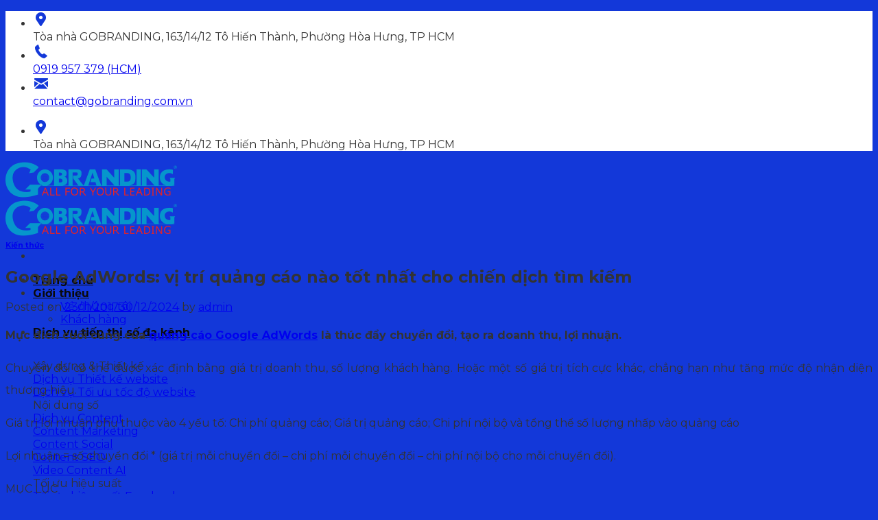

--- FILE ---
content_type: text/html; charset=UTF-8
request_url: https://gobranding.com.vn/vi-tri-quang-cao-nao-tot-nhat-cho-chien-dich-tim-kiem/
body_size: 27842
content:
<!DOCTYPE html>
<!--[if IE 9 ]> <html lang="vi" prefix="og: https://ogp.me/ns#" class="ie9 loading-site no-js"> <![endif]-->
<!--[if IE 8 ]> <html lang="vi" prefix="og: https://ogp.me/ns#" class="ie8 loading-site no-js"> <![endif]-->
<!--[if (gte IE 9)|!(IE)]><!-->
<html lang="vi" prefix="og: https://ogp.me/ns#" class="loading-site no-js"> <!--<![endif]-->

<head>
		<link rel="canonical" href="https://gobranding.com.vn/vi-tri-quang-cao-nao-tot-nhat-cho-chien-dich-tim-kiem/" />
	<link rel="alternate" href="https://gobranding.com.vn/vi-tri-quang-cao-nao-tot-nhat-cho-chien-dich-tim-kiem/" />
	<meta name="facebook-domain-verification" content="a4jfyudjr61h9zyp7bkdn0kbue9p62" />
	<meta name="google-site-verification" content="JchV5J3yQfcjFlap-TjrfeS_uRrmO5Yt-QH5jNyGtHU" />
	<meta charset="UTF-8" />
	<link rel="profile" href="http://gmpg.org/xfn/11" />
	<link rel="pingback" href="https://gobranding.com.vn/xmlrpc.php" />
	<meta name="DC.title" content="Công ty Marketing Online GOBRANDING - Nâng tầm thương hiệu số" />
	<meta name="geo.region" content="VN-SG" />
	<meta name="geo.placename" content="Ho Chi Minh" />
	<meta name="geo.position" content="10.781587;106.655094" />
	<meta name="ICBM" content="10.781587, 106.655094" />
	<meta name="geo.region" content="VN-HN" />
	<meta name="geo.placename" content="Ha Noi" />
	<meta name="geo.position" content="21.026214;105.78536" />
	<!-- Google tag (gtag.js) -->
	<script async src="https://www.googletagmanager.com/gtag/js?id=G-QN5ZRX2D12"></script>
	<script>
		window.dataLayer = window.dataLayer || [];

		function gtag() {
			dataLayer.push(arguments);
		}
		gtag('js', new Date());

		gtag('config', 'G-QN5ZRX2D12');
	</script>
	<!-- Google tag (gtag.js) -->

			<!-- Google Tag Manager -->
		<script>
			(function(w, d, s, l, i) {
				w[l] = w[l] || [];
				w[l].push({
					'gtm.start': new Date().getTime(),
					event: 'gtm.js'
				});
				var f = d.getElementsByTagName(s)[0],
					j = d.createElement(s),
					dl = l != 'dataLayer' ? '&l=' + l : '';
				j.async = true;
				j.src =
					'https://www.googletagmanager.com/gtm.js?id=' + i + dl;
				f.parentNode.insertBefore(j, f);
			})(window, document, 'script', 'dataLayer', 'GTM-ND3W28S');
		</script>
	
	<!-- mã code tracking heatmap -->
	<script type="text/javascript">
		(function(c, l, a, r, i, t, y) {
			c[a] = c[a] || function() {
				(c[a].q = c[a].q || []).push(arguments)
			};
			t = l.createElement(r);
			t.async = 1;
			t.src = "https://www.clarity.ms/tag/" + i;
			y = l.getElementsByTagName(r)[0];
			y.parentNode.insertBefore(t, y);
		})(window, document, "clarity", "script", "jfhtxxxfkh");
	</script>
	<!-- mã code tracking heatmap -->

	<script type="application/ld+json">
		{
			"@context": "https://schema.org/",
			"@type": "CreativeWorkSeries",
			"name": "",
			"aggregateRating": {
				"@type": "AggregateRating",
				"ratingValue": "",
				"bestRating": "5",
				"ratingCount": ""
			}
		}
	</script>
	<!-- Schema cho Business-->
	<script type="application/ld+json">
		{
			"@context": "https://schema.org",
			"@type": "LocalBusiness",
			"name": "GOBRANDING Digital Branding",
			"alternateName": "GOBRANDING",
			"image": "https://gobranding.com.vn/wp-content/uploads/2022/10/logo-file-goc.png",
			"url": "https://gobranding.com.vn/",
			"telephone": "0919957379",
			"address": {
				"@type": "PostalAddress",
				"streetAddress": "Tòa nhà GOBRANDING, 235 Lý Thường Kiệt, Phường 6, Quận Tân Bình, Thành phố Hồ Chí Minh",
				"addressLocality": "Hồ Chí Minh",
				"postalCode": "700000",
				"addressCountry": "VN"
			},
			"geo": {
				"@type": "GeoCoordinates",
				"latitude": 10.7817092,
				"longitude": 106.6551665
			},
			"openingHoursSpecification": {
				"@type": "OpeningHoursSpecification",
				"dayOfWeek": [
					"Monday",
					"Tuesday",
					"Wednesday",
					"Thursday",
					"Friday"
				],
				"opens": "08:00",
				"closes": "17:30"
			},
			"sameAs": [
				"https://gobranding.com.vn/",
				"https://www.facebook.com/gobrandingJSC/",
				"https://www.youtube.com/@gobrandingofficial",
				"https://www.linkedin.com/company/gobrandingjsc/",
				"https://www.pinterest.com/gobrandingjsc/",
				"https://soundcloud.com/gobrandingjsc",
				"https://gobrandingjsc.tumblr.com/",
				"https://twitter.com/GOBRANDING_VN"
			]
		}
	</script>
	<!-- Schema cho Business-->
	<!-- Schema cho Organization -->
	<script type="application/ld+json">
		{
			"@context": "https://schema.org",
			"@type": "Organization",
			"@id": "https://gobranding.com.vn/",
			"name": "GOBRANDING Digital Branding",
			"alternateName": "GOBRANDING",
			"url": "https://gobranding.com.vn/",
			"logo": "https://gobranding.com.vn/wp-content/uploads/2022/10/logo-file-goc.png",
			"image": "https://gobranding.com.vn/wp-content/uploads/2022/10/logo-file-goc.png",
			"description": "GOBRANDING cung cấp các giải pháp liên quan đến marketing như: Search Engine Optimization, Website Development, Digital content và Advertising.",
			"address": {
				"@type": "PostalAddress",
				"streetAddress": "Tòa nhà GOBRANDING, 235 Lý Thường Kiệt, Phường 6, Quận Tân Bình, Thành phố Hồ Chí Minh",
				"addressLocality": "Hồ Chí Minh",
				"postalCode": "700000",
				"addressCountry": "VN"
			},
			"telephone": "0919957379",
			"contactPoint": {
				"@type": "ContactPoint",
				"telephone": "0919957379",
				"contactType": "customer service",
				"areaServed": "VN",
				"availableLanguage": "Vietnamese"
			},
			"sameAs": [
				"https://www.facebook.com/gobrandingJSC/?locale=vi_VN",
				"https://twitter.com/GOBRANDING_VN",
				"https://www.instagram.com/gobranding_jsc/",
				"https://www.youtube.com/@gobrandingofficial",
				"https://vn.linkedin.com/company/gobrandingjsc",
				"https://gobranding.com.vn/"
			],
			"makesOffer": [{
					"@type": "Offer",
					"itemOffered": {
						"@type": "Service",
						"name": "Search Engine Optimization"
					}
				},
				{
					"@type": "Offer",
					"itemOffered": {
						"@type": "Service",
						"name": "Website Development"
					}
				},
				{
					"@type": "Offer",
					"itemOffered": {
						"@type": "Service",
						"name": "Digital content"
					}
				},
				{
					"@type": "Offer",
					"itemOffered": {
						"@type": "Service",
						"name": "Advertising"
					}
				}
			]
		}
	</script>
	<!-- Schema cho Organization -->
	<!-- Schema page-->

	<!-- GetResponse Analytics -->
	<script type="text/javascript">
		(function(m, o, n, t, e, r, _) {
			m['__GetResponseAnalyticsObject'] = e;
			m[e] = m[e] || function() {
				(m[e].q = m[e].q || []).push(arguments)
			};
			r = o.createElement(n);
			_ = o.getElementsByTagName(n)[0];
			r.async = 1;
			r.src = t;
			r.setAttribute('crossorigin', 'use-credentials');
			_.parentNode.insertBefore(r, _);
		})(window, document, 'script', 'https://ga.getresponse.com/script/1df19e12-b986-42b1-bbf7-5e07cee912ba/ga.js', 'GrTracking');
	</script>
	<!-- End GetResponse Analytics -->

	<script>(function(html){html.className = html.className.replace(/\bno-js\b/,'js')})(document.documentElement);</script>
<meta name="viewport" content="width=device-width, initial-scale=1, maximum-scale=1" />
<!-- Tối ưu hóa công cụ tìm kiếm bởi Rank Math - https://rankmath.com/ -->
<title>Google AdWords: vị trí quảng cáo nào tốt nhất cho chiến dịch tìm kiếm</title>
<meta name="description" content="Mục đích cuối cùng của quảng cáo Google AdWords là thúc đẩy chuyển đổi, tạo ra doanh thu, lợi nhuận. Vậy vị trí quảng cáo nào giúp bạn đạt mục đích này?"/>
<meta name="robots" content="follow, index, max-snippet:-1, max-video-preview:-1, max-image-preview:large"/>
<meta property="og:locale" content="vi_VN" />
<meta property="og:type" content="article" />
<meta property="og:title" content="Google AdWords: vị trí quảng cáo nào tốt nhất cho chiến dịch tìm kiếm" />
<meta property="og:description" content="Mục đích cuối cùng của quảng cáo Google AdWords là thúc đẩy chuyển đổi, tạo ra doanh thu, lợi nhuận. Vậy vị trí quảng cáo nào giúp bạn đạt mục đích này?" />
<meta property="og:site_name" content="Công ty Marketing Online GOBRANDING" />
<meta property="article:section" content="Kiến thức" />
<meta property="og:updated_time" content="2024-12-30T13:56:24+07:00" />
<meta property="og:image" content="https://gobranding.com.vn/wp-content/uploads/2017/11/quang-cao-google-adwords.png" />
<meta property="og:image:secure_url" content="https://gobranding.com.vn/wp-content/uploads/2017/11/quang-cao-google-adwords.png" />
<meta property="og:image:width" content="570" />
<meta property="og:image:height" content="348" />
<meta property="og:image:alt" content="quang cao google adwords" />
<meta property="og:image:type" content="image/png" />
<meta property="article:published_time" content="2017-11-23T15:28:43+07:00" />
<meta property="article:modified_time" content="2024-12-30T13:56:24+07:00" />
<meta name="twitter:card" content="summary_large_image" />
<meta name="twitter:title" content="Google AdWords: vị trí quảng cáo nào tốt nhất cho chiến dịch tìm kiếm" />
<meta name="twitter:description" content="Mục đích cuối cùng của quảng cáo Google AdWords là thúc đẩy chuyển đổi, tạo ra doanh thu, lợi nhuận. Vậy vị trí quảng cáo nào giúp bạn đạt mục đích này?" />
<meta name="twitter:image" content="https://gobranding.com.vn/wp-content/uploads/2017/11/quang-cao-google-adwords.png" />
<meta name="twitter:label1" content="Được viết bởi" />
<meta name="twitter:data1" content="admin" />
<meta name="twitter:label2" content="Thời gian để đọc" />
<meta name="twitter:data2" content="5 phút" />
<script type="application/ld+json" class="rank-math-schema">{"@context":"https://schema.org","@graph":[{"@type":["LocalBusiness","Organization"],"@id":"https://gobranding.com.vn/#organization","name":"C\u00f4ng ty Marketing Online GOBRANDING","url":"https://gobranding.com.vn","openingHours":["Monday,Tuesday,Wednesday,Thursday,Friday,Saturday,Sunday 09:00-17:00"]},{"@type":"WebSite","@id":"https://gobranding.com.vn/#website","url":"https://gobranding.com.vn","name":"C\u00f4ng ty Marketing Online GOBRANDING","alternateName":"GOBRANDING","publisher":{"@id":"https://gobranding.com.vn/#organization"},"inLanguage":"vi"},{"@type":"ImageObject","@id":"https://gobranding.com.vn/wp-content/uploads/2017/11/quang-cao-google-adwords.png","url":"https://gobranding.com.vn/wp-content/uploads/2017/11/quang-cao-google-adwords.png","width":"570","height":"348","caption":"quang cao google adwords","inLanguage":"vi"},{"@type":"WebPage","@id":"#webpage","url":"","name":"Google AdWords: v\u1ecb tr\u00ed qu\u1ea3ng c\u00e1o n\u00e0o t\u1ed1t nh\u1ea5t cho chi\u1ebfn d\u1ecbch t\u00ecm ki\u1ebfm","datePublished":"2017-11-23T15:28:43+07:00","dateModified":"2024-12-30T13:56:24+07:00","isPartOf":{"@id":"https://gobranding.com.vn/#website"},"primaryImageOfPage":{"@id":"https://gobranding.com.vn/wp-content/uploads/2017/11/quang-cao-google-adwords.png"},"inLanguage":"vi"},{"@type":"Person","@id":"https://gobranding.com.vn/author/admin/","name":"admin","url":"https://gobranding.com.vn/author/admin/","image":{"@type":"ImageObject","@id":"https://secure.gravatar.com/avatar/411a06b813dd7870cbf83df950a8dc4d8665775181e9230f16e94a641d0b7c00?s=96&amp;d=mm&amp;r=g","url":"https://secure.gravatar.com/avatar/411a06b813dd7870cbf83df950a8dc4d8665775181e9230f16e94a641d0b7c00?s=96&amp;d=mm&amp;r=g","caption":"admin","inLanguage":"vi"},"sameAs":["http://gob.gobranding.asia"],"worksFor":{"@id":"https://gobranding.com.vn/#organization"}},{"@type":"BlogPosting","headline":"Google AdWords: v\u1ecb tr\u00ed qu\u1ea3ng c\u00e1o n\u00e0o t\u1ed1t nh\u1ea5t cho chi\u1ebfn d\u1ecbch t\u00ecm ki\u1ebfm","keywords":"Google Adwords","datePublished":"2017-11-23T15:28:43+07:00","dateModified":"2024-12-30T13:56:24+07:00","articleSection":"Ki\u1ebfn th\u1ee9c","author":{"@id":"https://gobranding.com.vn/author/admin/","name":"admin"},"publisher":{"@id":"https://gobranding.com.vn/#organization"},"description":"M\u1ee5c \u0111\u00edch cu\u1ed1i c\u00f9ng c\u1ee7a qu\u1ea3ng c\u00e1o Google AdWords l\u00e0 th\u00fac \u0111\u1ea9y chuy\u1ec3n \u0111\u1ed5i, t\u1ea1o ra doanh thu, l\u1ee3i nhu\u1eadn. V\u1eady v\u1ecb tr\u00ed qu\u1ea3ng c\u00e1o n\u00e0o gi\u00fap b\u1ea1n \u0111\u1ea1t m\u1ee5c \u0111\u00edch n\u00e0y?","name":"Google AdWords: v\u1ecb tr\u00ed qu\u1ea3ng c\u00e1o n\u00e0o t\u1ed1t nh\u1ea5t cho chi\u1ebfn d\u1ecbch t\u00ecm ki\u1ebfm","@id":"#richSnippet","isPartOf":{"@id":"#webpage"},"image":{"@id":"https://gobranding.com.vn/wp-content/uploads/2017/11/quang-cao-google-adwords.png"},"inLanguage":"vi","mainEntityOfPage":{"@id":"#webpage"}}]}</script>
<!-- /Plugin SEO WordPress Rank Math -->

<link rel='dns-prefetch' href='//cdn.jsdelivr.net' />
<link rel='dns-prefetch' href='//fonts.googleapis.com' />
<link rel="alternate" type="application/rss+xml" title="Dòng thông tin GOBRANDING &raquo;" href="https://gobranding.com.vn/feed/" />
<link rel="alternate" type="application/rss+xml" title="GOBRANDING &raquo; Dòng bình luận" href="https://gobranding.com.vn/comments/feed/" />
<link rel="alternate" title="oNhúng (JSON)" type="application/json+oembed" href="https://gobranding.com.vn/wp-json/oembed/1.0/embed?url=https%3A%2F%2Fgobranding.com.vn%2Fvi-tri-quang-cao-nao-tot-nhat-cho-chien-dich-tim-kiem%2F" />
<link rel="alternate" title="oNhúng (XML)" type="text/xml+oembed" href="https://gobranding.com.vn/wp-json/oembed/1.0/embed?url=https%3A%2F%2Fgobranding.com.vn%2Fvi-tri-quang-cao-nao-tot-nhat-cho-chien-dich-tim-kiem%2F&#038;format=xml" />
<link rel="prefetch" href="https://gobranding.com.vn/wp-content/themes/flatsome/assets/js/chunk.countup.fe2c1016.js" />
<link rel="prefetch" href="https://gobranding.com.vn/wp-content/themes/flatsome/assets/js/chunk.sticky-sidebar.a58a6557.js" />
<link rel="prefetch" href="https://gobranding.com.vn/wp-content/themes/flatsome/assets/js/chunk.tooltips.29144c1c.js" />
<link rel="prefetch" href="https://gobranding.com.vn/wp-content/themes/flatsome/assets/js/chunk.vendors-popups.947eca5c.js" />
<link rel="prefetch" href="https://gobranding.com.vn/wp-content/themes/flatsome/assets/js/chunk.vendors-slider.f0d2cbc9.js" />
<style id='wp-img-auto-sizes-contain-inline-css' type='text/css'>
img:is([sizes=auto i],[sizes^="auto," i]){contain-intrinsic-size:3000px 1500px}
/*# sourceURL=wp-img-auto-sizes-contain-inline-css */
</style>

<style id='wp-emoji-styles-inline-css' type='text/css'>

	img.wp-smiley, img.emoji {
		display: inline !important;
		border: none !important;
		box-shadow: none !important;
		height: 1em !important;
		width: 1em !important;
		margin: 0 0.07em !important;
		vertical-align: -0.1em !important;
		background: none !important;
		padding: 0 !important;
	}
/*# sourceURL=wp-emoji-styles-inline-css */
</style>
<style id='wp-block-library-inline-css' type='text/css'>
:root{--wp-block-synced-color:#7a00df;--wp-block-synced-color--rgb:122,0,223;--wp-bound-block-color:var(--wp-block-synced-color);--wp-editor-canvas-background:#ddd;--wp-admin-theme-color:#007cba;--wp-admin-theme-color--rgb:0,124,186;--wp-admin-theme-color-darker-10:#006ba1;--wp-admin-theme-color-darker-10--rgb:0,107,160.5;--wp-admin-theme-color-darker-20:#005a87;--wp-admin-theme-color-darker-20--rgb:0,90,135;--wp-admin-border-width-focus:2px}@media (min-resolution:192dpi){:root{--wp-admin-border-width-focus:1.5px}}.wp-element-button{cursor:pointer}:root .has-very-light-gray-background-color{background-color:#eee}:root .has-very-dark-gray-background-color{background-color:#313131}:root .has-very-light-gray-color{color:#eee}:root .has-very-dark-gray-color{color:#313131}:root .has-vivid-green-cyan-to-vivid-cyan-blue-gradient-background{background:linear-gradient(135deg,#00d084,#0693e3)}:root .has-purple-crush-gradient-background{background:linear-gradient(135deg,#34e2e4,#4721fb 50%,#ab1dfe)}:root .has-hazy-dawn-gradient-background{background:linear-gradient(135deg,#faaca8,#dad0ec)}:root .has-subdued-olive-gradient-background{background:linear-gradient(135deg,#fafae1,#67a671)}:root .has-atomic-cream-gradient-background{background:linear-gradient(135deg,#fdd79a,#004a59)}:root .has-nightshade-gradient-background{background:linear-gradient(135deg,#330968,#31cdcf)}:root .has-midnight-gradient-background{background:linear-gradient(135deg,#020381,#2874fc)}:root{--wp--preset--font-size--normal:16px;--wp--preset--font-size--huge:42px}.has-regular-font-size{font-size:1em}.has-larger-font-size{font-size:2.625em}.has-normal-font-size{font-size:var(--wp--preset--font-size--normal)}.has-huge-font-size{font-size:var(--wp--preset--font-size--huge)}.has-text-align-center{text-align:center}.has-text-align-left{text-align:left}.has-text-align-right{text-align:right}.has-fit-text{white-space:nowrap!important}#end-resizable-editor-section{display:none}.aligncenter{clear:both}.items-justified-left{justify-content:flex-start}.items-justified-center{justify-content:center}.items-justified-right{justify-content:flex-end}.items-justified-space-between{justify-content:space-between}.screen-reader-text{border:0;clip-path:inset(50%);height:1px;margin:-1px;overflow:hidden;padding:0;position:absolute;width:1px;word-wrap:normal!important}.screen-reader-text:focus{background-color:#ddd;clip-path:none;color:#444;display:block;font-size:1em;height:auto;left:5px;line-height:normal;padding:15px 23px 14px;text-decoration:none;top:5px;width:auto;z-index:100000}html :where(.has-border-color){border-style:solid}html :where([style*=border-top-color]){border-top-style:solid}html :where([style*=border-right-color]){border-right-style:solid}html :where([style*=border-bottom-color]){border-bottom-style:solid}html :where([style*=border-left-color]){border-left-style:solid}html :where([style*=border-width]){border-style:solid}html :where([style*=border-top-width]){border-top-style:solid}html :where([style*=border-right-width]){border-right-style:solid}html :where([style*=border-bottom-width]){border-bottom-style:solid}html :where([style*=border-left-width]){border-left-style:solid}html :where(img[class*=wp-image-]){height:auto;max-width:100%}:where(figure){margin:0 0 1em}html :where(.is-position-sticky){--wp-admin--admin-bar--position-offset:var(--wp-admin--admin-bar--height,0px)}@media screen and (max-width:600px){html :where(.is-position-sticky){--wp-admin--admin-bar--position-offset:0px}}

/*# sourceURL=wp-block-library-inline-css */
</style><style id='global-styles-inline-css' type='text/css'>
:root{--wp--preset--aspect-ratio--square: 1;--wp--preset--aspect-ratio--4-3: 4/3;--wp--preset--aspect-ratio--3-4: 3/4;--wp--preset--aspect-ratio--3-2: 3/2;--wp--preset--aspect-ratio--2-3: 2/3;--wp--preset--aspect-ratio--16-9: 16/9;--wp--preset--aspect-ratio--9-16: 9/16;--wp--preset--color--black: #000000;--wp--preset--color--cyan-bluish-gray: #abb8c3;--wp--preset--color--white: #ffffff;--wp--preset--color--pale-pink: #f78da7;--wp--preset--color--vivid-red: #cf2e2e;--wp--preset--color--luminous-vivid-orange: #ff6900;--wp--preset--color--luminous-vivid-amber: #fcb900;--wp--preset--color--light-green-cyan: #7bdcb5;--wp--preset--color--vivid-green-cyan: #00d084;--wp--preset--color--pale-cyan-blue: #8ed1fc;--wp--preset--color--vivid-cyan-blue: #0693e3;--wp--preset--color--vivid-purple: #9b51e0;--wp--preset--gradient--vivid-cyan-blue-to-vivid-purple: linear-gradient(135deg,rgb(6,147,227) 0%,rgb(155,81,224) 100%);--wp--preset--gradient--light-green-cyan-to-vivid-green-cyan: linear-gradient(135deg,rgb(122,220,180) 0%,rgb(0,208,130) 100%);--wp--preset--gradient--luminous-vivid-amber-to-luminous-vivid-orange: linear-gradient(135deg,rgb(252,185,0) 0%,rgb(255,105,0) 100%);--wp--preset--gradient--luminous-vivid-orange-to-vivid-red: linear-gradient(135deg,rgb(255,105,0) 0%,rgb(207,46,46) 100%);--wp--preset--gradient--very-light-gray-to-cyan-bluish-gray: linear-gradient(135deg,rgb(238,238,238) 0%,rgb(169,184,195) 100%);--wp--preset--gradient--cool-to-warm-spectrum: linear-gradient(135deg,rgb(74,234,220) 0%,rgb(151,120,209) 20%,rgb(207,42,186) 40%,rgb(238,44,130) 60%,rgb(251,105,98) 80%,rgb(254,248,76) 100%);--wp--preset--gradient--blush-light-purple: linear-gradient(135deg,rgb(255,206,236) 0%,rgb(152,150,240) 100%);--wp--preset--gradient--blush-bordeaux: linear-gradient(135deg,rgb(254,205,165) 0%,rgb(254,45,45) 50%,rgb(107,0,62) 100%);--wp--preset--gradient--luminous-dusk: linear-gradient(135deg,rgb(255,203,112) 0%,rgb(199,81,192) 50%,rgb(65,88,208) 100%);--wp--preset--gradient--pale-ocean: linear-gradient(135deg,rgb(255,245,203) 0%,rgb(182,227,212) 50%,rgb(51,167,181) 100%);--wp--preset--gradient--electric-grass: linear-gradient(135deg,rgb(202,248,128) 0%,rgb(113,206,126) 100%);--wp--preset--gradient--midnight: linear-gradient(135deg,rgb(2,3,129) 0%,rgb(40,116,252) 100%);--wp--preset--font-size--small: 13px;--wp--preset--font-size--medium: 20px;--wp--preset--font-size--large: 36px;--wp--preset--font-size--x-large: 42px;--wp--preset--spacing--20: 0.44rem;--wp--preset--spacing--30: 0.67rem;--wp--preset--spacing--40: 1rem;--wp--preset--spacing--50: 1.5rem;--wp--preset--spacing--60: 2.25rem;--wp--preset--spacing--70: 3.38rem;--wp--preset--spacing--80: 5.06rem;--wp--preset--shadow--natural: 6px 6px 9px rgba(0, 0, 0, 0.2);--wp--preset--shadow--deep: 12px 12px 50px rgba(0, 0, 0, 0.4);--wp--preset--shadow--sharp: 6px 6px 0px rgba(0, 0, 0, 0.2);--wp--preset--shadow--outlined: 6px 6px 0px -3px rgb(255, 255, 255), 6px 6px rgb(0, 0, 0);--wp--preset--shadow--crisp: 6px 6px 0px rgb(0, 0, 0);}:where(.is-layout-flex){gap: 0.5em;}:where(.is-layout-grid){gap: 0.5em;}body .is-layout-flex{display: flex;}.is-layout-flex{flex-wrap: wrap;align-items: center;}.is-layout-flex > :is(*, div){margin: 0;}body .is-layout-grid{display: grid;}.is-layout-grid > :is(*, div){margin: 0;}:where(.wp-block-columns.is-layout-flex){gap: 2em;}:where(.wp-block-columns.is-layout-grid){gap: 2em;}:where(.wp-block-post-template.is-layout-flex){gap: 1.25em;}:where(.wp-block-post-template.is-layout-grid){gap: 1.25em;}.has-black-color{color: var(--wp--preset--color--black) !important;}.has-cyan-bluish-gray-color{color: var(--wp--preset--color--cyan-bluish-gray) !important;}.has-white-color{color: var(--wp--preset--color--white) !important;}.has-pale-pink-color{color: var(--wp--preset--color--pale-pink) !important;}.has-vivid-red-color{color: var(--wp--preset--color--vivid-red) !important;}.has-luminous-vivid-orange-color{color: var(--wp--preset--color--luminous-vivid-orange) !important;}.has-luminous-vivid-amber-color{color: var(--wp--preset--color--luminous-vivid-amber) !important;}.has-light-green-cyan-color{color: var(--wp--preset--color--light-green-cyan) !important;}.has-vivid-green-cyan-color{color: var(--wp--preset--color--vivid-green-cyan) !important;}.has-pale-cyan-blue-color{color: var(--wp--preset--color--pale-cyan-blue) !important;}.has-vivid-cyan-blue-color{color: var(--wp--preset--color--vivid-cyan-blue) !important;}.has-vivid-purple-color{color: var(--wp--preset--color--vivid-purple) !important;}.has-black-background-color{background-color: var(--wp--preset--color--black) !important;}.has-cyan-bluish-gray-background-color{background-color: var(--wp--preset--color--cyan-bluish-gray) !important;}.has-white-background-color{background-color: var(--wp--preset--color--white) !important;}.has-pale-pink-background-color{background-color: var(--wp--preset--color--pale-pink) !important;}.has-vivid-red-background-color{background-color: var(--wp--preset--color--vivid-red) !important;}.has-luminous-vivid-orange-background-color{background-color: var(--wp--preset--color--luminous-vivid-orange) !important;}.has-luminous-vivid-amber-background-color{background-color: var(--wp--preset--color--luminous-vivid-amber) !important;}.has-light-green-cyan-background-color{background-color: var(--wp--preset--color--light-green-cyan) !important;}.has-vivid-green-cyan-background-color{background-color: var(--wp--preset--color--vivid-green-cyan) !important;}.has-pale-cyan-blue-background-color{background-color: var(--wp--preset--color--pale-cyan-blue) !important;}.has-vivid-cyan-blue-background-color{background-color: var(--wp--preset--color--vivid-cyan-blue) !important;}.has-vivid-purple-background-color{background-color: var(--wp--preset--color--vivid-purple) !important;}.has-black-border-color{border-color: var(--wp--preset--color--black) !important;}.has-cyan-bluish-gray-border-color{border-color: var(--wp--preset--color--cyan-bluish-gray) !important;}.has-white-border-color{border-color: var(--wp--preset--color--white) !important;}.has-pale-pink-border-color{border-color: var(--wp--preset--color--pale-pink) !important;}.has-vivid-red-border-color{border-color: var(--wp--preset--color--vivid-red) !important;}.has-luminous-vivid-orange-border-color{border-color: var(--wp--preset--color--luminous-vivid-orange) !important;}.has-luminous-vivid-amber-border-color{border-color: var(--wp--preset--color--luminous-vivid-amber) !important;}.has-light-green-cyan-border-color{border-color: var(--wp--preset--color--light-green-cyan) !important;}.has-vivid-green-cyan-border-color{border-color: var(--wp--preset--color--vivid-green-cyan) !important;}.has-pale-cyan-blue-border-color{border-color: var(--wp--preset--color--pale-cyan-blue) !important;}.has-vivid-cyan-blue-border-color{border-color: var(--wp--preset--color--vivid-cyan-blue) !important;}.has-vivid-purple-border-color{border-color: var(--wp--preset--color--vivid-purple) !important;}.has-vivid-cyan-blue-to-vivid-purple-gradient-background{background: var(--wp--preset--gradient--vivid-cyan-blue-to-vivid-purple) !important;}.has-light-green-cyan-to-vivid-green-cyan-gradient-background{background: var(--wp--preset--gradient--light-green-cyan-to-vivid-green-cyan) !important;}.has-luminous-vivid-amber-to-luminous-vivid-orange-gradient-background{background: var(--wp--preset--gradient--luminous-vivid-amber-to-luminous-vivid-orange) !important;}.has-luminous-vivid-orange-to-vivid-red-gradient-background{background: var(--wp--preset--gradient--luminous-vivid-orange-to-vivid-red) !important;}.has-very-light-gray-to-cyan-bluish-gray-gradient-background{background: var(--wp--preset--gradient--very-light-gray-to-cyan-bluish-gray) !important;}.has-cool-to-warm-spectrum-gradient-background{background: var(--wp--preset--gradient--cool-to-warm-spectrum) !important;}.has-blush-light-purple-gradient-background{background: var(--wp--preset--gradient--blush-light-purple) !important;}.has-blush-bordeaux-gradient-background{background: var(--wp--preset--gradient--blush-bordeaux) !important;}.has-luminous-dusk-gradient-background{background: var(--wp--preset--gradient--luminous-dusk) !important;}.has-pale-ocean-gradient-background{background: var(--wp--preset--gradient--pale-ocean) !important;}.has-electric-grass-gradient-background{background: var(--wp--preset--gradient--electric-grass) !important;}.has-midnight-gradient-background{background: var(--wp--preset--gradient--midnight) !important;}.has-small-font-size{font-size: var(--wp--preset--font-size--small) !important;}.has-medium-font-size{font-size: var(--wp--preset--font-size--medium) !important;}.has-large-font-size{font-size: var(--wp--preset--font-size--large) !important;}.has-x-large-font-size{font-size: var(--wp--preset--font-size--x-large) !important;}
/*# sourceURL=global-styles-inline-css */
</style>

<style id='classic-theme-styles-inline-css' type='text/css'>
/*! This file is auto-generated */
.wp-block-button__link{color:#fff;background-color:#32373c;border-radius:9999px;box-shadow:none;text-decoration:none;padding:calc(.667em + 2px) calc(1.333em + 2px);font-size:1.125em}.wp-block-file__button{background:#32373c;color:#fff;text-decoration:none}
/*# sourceURL=/wp-includes/css/classic-themes.min.css */
</style>
<link rel='stylesheet' id='wp-components-css' href='https://gobranding.com.vn/wp-includes/css/dist/components/style.min.css?ver=6.9' type='text/css' media='all' />
<link rel='stylesheet' id='wp-preferences-css' href='https://gobranding.com.vn/wp-includes/css/dist/preferences/style.min.css?ver=6.9' type='text/css' media='all' />
<link rel='stylesheet' id='wp-block-editor-css' href='https://gobranding.com.vn/wp-includes/css/dist/block-editor/style.min.css?ver=6.9' type='text/css' media='all' />
<link rel='stylesheet' id='popup-maker-block-library-style-css' href='https://gobranding.com.vn/wp-content/plugins/popup-maker/dist/packages/block-library-style.css?ver=dbea705cfafe089d65f1' type='text/css' media='all' />
<link rel='stylesheet' id='contact-form-7-css' href='https://gobranding.com.vn/wp-content/plugins/contact-form-7/includes/css/styles.css?ver=6.1' type='text/css' media='all' />
<style id='contact-form-7-inline-css' type='text/css'>
.wpcf7 .wpcf7-recaptcha iframe {margin-bottom: 0;}.wpcf7 .wpcf7-recaptcha[data-align="center"] > div {margin: 0 auto;}.wpcf7 .wpcf7-recaptcha[data-align="right"] > div {margin: 0 0 0 auto;}
/*# sourceURL=contact-form-7-inline-css */
</style>
<link rel='stylesheet' id='toc-screen-css' href='https://gobranding.com.vn/wp-content/plugins/table-of-contents-plus/screen.min.css?ver=2411.1' type='text/css' media='all' />
<link rel='stylesheet' id='custom-css-css' href='https://gobranding.com.vn/wp-content/themes/gob/assets/css/custom.css?ver=1.0.0' type='text/css' media='all' />
<link rel='stylesheet' id='homepage-css-css' href='https://gobranding.com.vn/wp-content/themes/gob/assets/css/homepage.css?ver=1.0.0' type='text/css' media='all' />
<link rel='stylesheet' id='services-css-css' href='https://gobranding.com.vn/wp-content/themes/gob/assets/css/services.css?ver=1.0.0' type='text/css' media='all' />
<link rel='stylesheet' id='seo-onsite-css-css' href='https://gobranding.com.vn/wp-content/themes/gob/assets/css/dich-vu-seo-onsite.css?ver=1.0.0' type='text/css' media='all' />
<link rel='stylesheet' id='swiper-css-css' href='https://gobranding.com.vn/wp-content/themes/gob/assets/js/lib/swiper/swiper-bundle.min.css?ver=1.0.0' type='text/css' media='all' />
<link rel='stylesheet' id='style-css-css' href='https://gobranding.com.vn/wp-content/themes/gob/assets/css/style.css?ver=1.0.0' type='text/css' media='all' />
<link rel='stylesheet' id='dflip-style-css' href='https://gobranding.com.vn/wp-content/plugins/3d-flipbook-dflip-lite/assets/css/dflip.min.css?ver=2.3.75' type='text/css' media='all' />
<style id='akismet-widget-style-inline-css' type='text/css'>

			.a-stats {
				--akismet-color-mid-green: #357b49;
				--akismet-color-white: #fff;
				--akismet-color-light-grey: #f6f7f7;

				max-width: 350px;
				width: auto;
			}

			.a-stats * {
				all: unset;
				box-sizing: border-box;
			}

			.a-stats strong {
				font-weight: 600;
			}

			.a-stats a.a-stats__link,
			.a-stats a.a-stats__link:visited,
			.a-stats a.a-stats__link:active {
				background: var(--akismet-color-mid-green);
				border: none;
				box-shadow: none;
				border-radius: 8px;
				color: var(--akismet-color-white);
				cursor: pointer;
				display: block;
				font-family: -apple-system, BlinkMacSystemFont, 'Segoe UI', 'Roboto', 'Oxygen-Sans', 'Ubuntu', 'Cantarell', 'Helvetica Neue', sans-serif;
				font-weight: 500;
				padding: 12px;
				text-align: center;
				text-decoration: none;
				transition: all 0.2s ease;
			}

			/* Extra specificity to deal with TwentyTwentyOne focus style */
			.widget .a-stats a.a-stats__link:focus {
				background: var(--akismet-color-mid-green);
				color: var(--akismet-color-white);
				text-decoration: none;
			}

			.a-stats a.a-stats__link:hover {
				filter: brightness(110%);
				box-shadow: 0 4px 12px rgba(0, 0, 0, 0.06), 0 0 2px rgba(0, 0, 0, 0.16);
			}

			.a-stats .count {
				color: var(--akismet-color-white);
				display: block;
				font-size: 1.5em;
				line-height: 1.4;
				padding: 0 13px;
				white-space: nowrap;
			}
		
/*# sourceURL=akismet-widget-style-inline-css */
</style>
<link rel='stylesheet' id='flatsome-main-css' href='https://gobranding.com.vn/wp-content/themes/flatsome/assets/css/flatsome.css?ver=3.15.5' type='text/css' media='all' />
<style id='flatsome-main-inline-css' type='text/css'>
@font-face {
				font-family: "fl-icons";
				font-display: block;
				src: url(https://gobranding.com.vn/wp-content/themes/flatsome/assets/css/icons/fl-icons.eot?v=3.15.5);
				src:
					url(https://gobranding.com.vn/wp-content/themes/flatsome/assets/css/icons/fl-icons.eot#iefix?v=3.15.5) format("embedded-opentype"),
					url(https://gobranding.com.vn/wp-content/themes/flatsome/assets/css/icons/fl-icons.woff2?v=3.15.5) format("woff2"),
					url(https://gobranding.com.vn/wp-content/themes/flatsome/assets/css/icons/fl-icons.ttf?v=3.15.5) format("truetype"),
					url(https://gobranding.com.vn/wp-content/themes/flatsome/assets/css/icons/fl-icons.woff?v=3.15.5) format("woff"),
					url(https://gobranding.com.vn/wp-content/themes/flatsome/assets/css/icons/fl-icons.svg?v=3.15.5#fl-icons) format("svg");
			}
/*# sourceURL=flatsome-main-inline-css */
</style>
<link rel='stylesheet' id='flatsome-style-css' href='https://gobranding.com.vn/wp-content/themes/gob/style.css?ver=3.0' type='text/css' media='all' />
<link rel='stylesheet' id='flatsome-googlefonts-css' href='//fonts.googleapis.com/css?family=Montserrat%3Aregular%2C700%2Cregular%2C700%2Cregular&#038;display=swap&#038;ver=3.9' type='text/css' media='all' />
<script type="text/javascript" src="https://gobranding.com.vn/wp-includes/js/jquery/jquery.min.js?ver=3.7.1" id="jquery-core-js"></script>
<script type="text/javascript" src="https://gobranding.com.vn/wp-includes/js/jquery/jquery-migrate.min.js?ver=3.4.1" id="jquery-migrate-js"></script>
<link rel="https://api.w.org/" href="https://gobranding.com.vn/wp-json/" /><link rel="alternate" title="JSON" type="application/json" href="https://gobranding.com.vn/wp-json/wp/v2/posts/10026" /><link rel="EditURI" type="application/rsd+xml" title="RSD" href="https://gobranding.com.vn/xmlrpc.php?rsd" />
<meta name="generator" content="WordPress 6.9" />
<link rel='shortlink' href='https://gobranding.com.vn/?p=10026' />
    <meta property="og:title" content="Google AdWords: vị trí quảng cáo nào tốt nhất cho chiến dịch tìm kiếm" />
    <meta property="og:description" content="Mục đích cuối cùng của quảng cáo Google AdWords là thúc đẩy chuyển đổi, tạo ra doanh thu, lợi nhuận. Vậy vị trí quảng cáo nào giúp bạn đạt mục đích này?" />
    <meta property="og:image" content="https://gobranding.com.vn/wp-content/uploads/2017/11/quang-cao-google-adwords.png" />
    <meta property="og:url" content="https://gobranding.com.vn/vi-tri-quang-cao-nao-tot-nhat-cho-chien-dich-tim-kiem/" />
    <meta property="og:type" content="website" />
    <style>.bg{opacity: 0; transition: opacity 1s; -webkit-transition: opacity 1s;} .bg-loaded{opacity: 1;}</style><!--[if IE]><link rel="stylesheet" type="text/css" href="https://gobranding.com.vn/wp-content/themes/flatsome/assets/css/ie-fallback.css"><script src="//cdnjs.cloudflare.com/ajax/libs/html5shiv/3.6.1/html5shiv.js"></script><script>var head = document.getElementsByTagName('head')[0],style = document.createElement('style');style.type = 'text/css';style.styleSheet.cssText = ':before,:after{content:none !important';head.appendChild(style);setTimeout(function(){head.removeChild(style);}, 0);</script><script src="https://gobranding.com.vn/wp-content/themes/flatsome/assets/libs/ie-flexibility.js"></script><![endif]--><link rel="icon" href="https://gobranding.com.vn/wp-content/uploads/2024/10/favicon-gobranding-3.png" sizes="32x32" />
<link rel="icon" href="https://gobranding.com.vn/wp-content/uploads/2024/10/favicon-gobranding-3.png" sizes="192x192" />
<link rel="apple-touch-icon" href="https://gobranding.com.vn/wp-content/uploads/2024/10/favicon-gobranding-3.png" />
<meta name="msapplication-TileImage" content="https://gobranding.com.vn/wp-content/uploads/2024/10/favicon-gobranding-3.png" />
<style id="custom-css" type="text/css">:root {--primary-color: #1338d9;}.container-width, .full-width .ubermenu-nav, .container, .row{max-width: 1280px}.row.row-collapse{max-width: 1250px}.row.row-small{max-width: 1272.5px}.row.row-large{max-width: 1310px}.header-main{height: 90px}#logo img{max-height: 90px}#logo{width:200px;}.header-top{min-height: 60px}.transparent .header-main{height: 90px}.transparent #logo img{max-height: 90px}.has-transparent + .page-title:first-of-type,.has-transparent + #main > .page-title,.has-transparent + #main > div > .page-title,.has-transparent + #main .page-header-wrapper:first-of-type .page-title{padding-top: 120px;}.header.show-on-scroll,.stuck .header-main{height:70px!important}.stuck #logo img{max-height: 70px!important}.header-bottom {background-color: #f1f1f1}.top-bar-nav > li > a{line-height: 60px }.header-main .nav > li > a{line-height: 16px }@media (max-width: 549px) {.header-main{height: 70px}#logo img{max-height: 70px}}.header-top{background-color:#ffffff!important;}/* Color */.accordion-title.active, .has-icon-bg .icon .icon-inner,.logo a, .primary.is-underline, .primary.is-link, .badge-outline .badge-inner, .nav-outline > li.active> a,.nav-outline >li.active > a, .cart-icon strong,[data-color='primary'], .is-outline.primary{color: #1338d9;}/* Color !important */[data-text-color="primary"]{color: #1338d9!important;}/* Background Color */[data-text-bg="primary"]{background-color: #1338d9;}/* Background */.scroll-to-bullets a,.featured-title, .label-new.menu-item > a:after, .nav-pagination > li > .current,.nav-pagination > li > span:hover,.nav-pagination > li > a:hover,.has-hover:hover .badge-outline .badge-inner,button[type="submit"], .button.wc-forward:not(.checkout):not(.checkout-button), .button.submit-button, .button.primary:not(.is-outline),.featured-table .title,.is-outline:hover, .has-icon:hover .icon-label,.nav-dropdown-bold .nav-column li > a:hover, .nav-dropdown.nav-dropdown-bold > li > a:hover, .nav-dropdown-bold.dark .nav-column li > a:hover, .nav-dropdown.nav-dropdown-bold.dark > li > a:hover, .header-vertical-menu__opener ,.is-outline:hover, .tagcloud a:hover,.grid-tools a, input[type='submit']:not(.is-form), .box-badge:hover .box-text, input.button.alt,.nav-box > li > a:hover,.nav-box > li.active > a,.nav-pills > li.active > a ,.current-dropdown .cart-icon strong, .cart-icon:hover strong, .nav-line-bottom > li > a:before, .nav-line-grow > li > a:before, .nav-line > li > a:before,.banner, .header-top, .slider-nav-circle .flickity-prev-next-button:hover svg, .slider-nav-circle .flickity-prev-next-button:hover .arrow, .primary.is-outline:hover, .button.primary:not(.is-outline), input[type='submit'].primary, input[type='submit'].primary, input[type='reset'].button, input[type='button'].primary, .badge-inner{background-color: #1338d9;}/* Border */.nav-vertical.nav-tabs > li.active > a,.scroll-to-bullets a.active,.nav-pagination > li > .current,.nav-pagination > li > span:hover,.nav-pagination > li > a:hover,.has-hover:hover .badge-outline .badge-inner,.accordion-title.active,.featured-table,.is-outline:hover, .tagcloud a:hover,blockquote, .has-border, .cart-icon strong:after,.cart-icon strong,.blockUI:before, .processing:before,.loading-spin, .slider-nav-circle .flickity-prev-next-button:hover svg, .slider-nav-circle .flickity-prev-next-button:hover .arrow, .primary.is-outline:hover{border-color: #1338d9}.nav-tabs > li.active > a{border-top-color: #1338d9}.widget_shopping_cart_content .blockUI.blockOverlay:before { border-left-color: #1338d9 }.woocommerce-checkout-review-order .blockUI.blockOverlay:before { border-left-color: #1338d9 }/* Fill */.slider .flickity-prev-next-button:hover svg,.slider .flickity-prev-next-button:hover .arrow{fill: #1338d9;}body{font-size: 100%;}@media screen and (max-width: 549px){body{font-size: 100%;}}body{font-family:"Montserrat", sans-serif}body{font-weight: 0}body{color: #333333}.nav > li > a {font-family:"Montserrat", sans-serif;}.mobile-sidebar-levels-2 .nav > li > ul > li > a {font-family:"Montserrat", sans-serif;}.nav > li > a {font-weight: 700;}.mobile-sidebar-levels-2 .nav > li > ul > li > a {font-weight: 700;}h1,h2,h3,h4,h5,h6,.heading-font, .off-canvas-center .nav-sidebar.nav-vertical > li > a{font-family: "Montserrat", sans-serif;}h1,h2,h3,h4,h5,h6,.heading-font,.banner h1,.banner h2{font-weight: 700;}.alt-font{font-family: "Montserrat", sans-serif;}.alt-font{font-weight: 0!important;}.header:not(.transparent) .header-nav-main.nav > li > a {color: #0a0a0a;}.absolute-footer, html{background-color: #1338d9}.label-new.menu-item > a:after{content:"New";}.label-hot.menu-item > a:after{content:"Hot";}.label-sale.menu-item > a:after{content:"Sale";}.label-popular.menu-item > a:after{content:"Popular";}</style>		<style type="text/css" id="wp-custom-css">
			.entry-content.single-page *{
	line-height:2;
}		</style>
		</head>

<body class="wp-singular post-template-default single single-post postid-10026 single-format-standard wp-theme-flatsome wp-child-theme-gob header-shadow lightbox nav-dropdown-has-arrow nav-dropdown-has-shadow nav-dropdown-has-border">

		
	<a class="skip-link screen-reader-text" href="#main">Skip to content</a>

	<div id="wrapper">

		
		<header id="header" class="header has-sticky sticky-jump">
			<div class="header-wrapper">
				<div id="top-bar" class="header-top hide-for-sticky nav-dark flex-has-center">
    <div class="flex-row container">
      <div class="flex-col hide-for-medium flex-left">
          <ul class="nav nav-left medium-nav-center nav-small  nav-divided nav-prompts-overlay">
                        </ul>
      </div>

      <div class="flex-col hide-for-medium flex-center">
          <ul class="nav nav-center nav-small  nav-divided nav-prompts-overlay">
              <li class="html custom html_topbar_left"><div class="dflex social-item">
	<div class="icon-social">
		<img src="/wp-content/uploads/2024/10/location-pin-svgrepo-com-1.png" alt="pngimg.com-phone_PNG48972-1.png">
	</div>
	<div class="content-social">
		<span>Tòa nhà GOBRANDING, 163/14/12 Tô Hiến Thành, Phường Hòa Hưng, TP HCM </span>
	</div>
</div>


</li><li class="html custom html_topbar_right"><div class="dflex social-item">
	<div class="icon-social">
		<img src="/wp-content/uploads/2024/10/phone-svgrepo-com-1.png">
	</div>
	<div class="content-social">
		<a href="tel:0919957379"><span>0919 957 379 (HCM)</span></a> 
	</div>
</div></li><li class="html custom html_top_right_text"><div class="dflex social-item">
	<div class="icon-social">
		<img src="/wp-content/uploads/2024/10/mail-svgrepo-com-1.png">
	</div>
	<div class="content-social">
		<a href="mailto:contact@gobranding.com.vn"><span>contact@gobranding.com.vn</span></a>
	</div>
</div></li>          </ul>
      </div>

      <div class="flex-col hide-for-medium flex-right">
         <ul class="nav top-bar-nav nav-right nav-small  nav-divided nav-prompts-overlay">
                        </ul>
      </div>

            <div class="flex-col show-for-medium flex-grow">
          <ul class="nav nav-center nav-small mobile-nav  nav-divided nav-prompts-overlay">
              <li class="html custom html_topbar_left"><div class="dflex social-item">
	<div class="icon-social">
		<img src="/wp-content/uploads/2024/10/location-pin-svgrepo-com-1.png" alt="pngimg.com-phone_PNG48972-1.png">
	</div>
	<div class="content-social">
		<span>Tòa nhà GOBRANDING, 163/14/12 Tô Hiến Thành, Phường Hòa Hưng, TP HCM </span>
	</div>
</div>


</li>          </ul>
      </div>
      
    </div>
</div>
<div id="masthead" class="header-main ">
      <div class="header-inner flex-row container logo-left medium-logo-center" role="navigation">

          <!-- Logo -->
          <div id="logo" class="flex-col logo">
            
<!-- Header logo -->
<a href="https://gobranding.com.vn/" title="GOBRANDING" rel="home">
		<img width="250" height="52" src="https://gobranding.com.vn/wp-content/uploads/2024/10/Logo-1.png" class="header_logo header-logo" alt="GOBRANDING"/><img  width="250" height="52" src="https://gobranding.com.vn/wp-content/uploads/2024/10/Logo-1.png" class="header-logo-dark" alt="GOBRANDING"/></a>
          </div>

          <!-- Mobile Left Elements -->
          <div class="flex-col show-for-medium flex-left">
            <ul class="mobile-nav nav nav-left ">
              <li class="nav-icon has-icon">
  		<a href="#" data-open="#main-menu" data-pos="left" data-bg="main-menu-overlay" data-color="" class="is-small" aria-label="Menu" aria-controls="main-menu" aria-expanded="false">
		
		  <i class="icon-menu" ></i>
		  		</a>
	</li>            </ul>
          </div>

          <!-- Left Elements -->
          <div class="flex-col hide-for-medium flex-left
            flex-grow">
            <ul class="header-nav header-nav-main nav nav-left  nav-line-bottom nav-size-medium nav-spacing-large" >
                          </ul>
          </div>

          <!-- Right Elements -->
          <div class="flex-col hide-for-medium flex-right">
            <ul class="header-nav header-nav-main nav nav-right  nav-line-bottom nav-size-medium nav-spacing-large">
              <li id="menu-item-67216" class="menu-item menu-item-type-post_type menu-item-object-page menu-item-home menu-item-67216 menu-item-design-default"><a href="https://gobranding.com.vn/" class="nav-top-link">Trang chủ</a></li>
<li id="menu-item-55" class="menu-item menu-item-type-post_type menu-item-object-page menu-item-has-children menu-item-55 menu-item-design-default has-dropdown"><a href="https://gobranding.com.vn/gioi-thieu/" class="nav-top-link">Giới thiệu<i class="icon-angle-down" ></i></a>
<ul class="sub-menu nav-dropdown nav-dropdown-default">
	<li id="menu-item-69136" class="menu-item menu-item-type-custom menu-item-object-custom menu-item-69136"><a href="https://gobranding.com.vn/gioi-thieu/#chung-toi-la-gobranding">Về chúng tôi</a></li>
	<li id="menu-item-67290" class="menu-item menu-item-type-custom menu-item-object-custom menu-item-67290"><a href="https://gobranding.com.vn/gioi-thieu/#khach-hang">Khách hàng</a></li>
</ul>
</li>
<li id="menu-item-850" class="nav-mega-menu-services menu-item menu-item-type-custom menu-item-object-custom menu-item-850 menu-item-design-default menu-item-has-block has-dropdown"><a href="https://gobranding.com.vn/dich-vu-gobranding/" class="nav-top-link">Dịch vụ tiếp thị số đa kênh<i class="icon-angle-down" ></i></a><div class="sub-menu nav-dropdown">	<section class="section section-mega-menu-services" id="section_482605776">
		<div class="bg section-bg fill bg-fill  bg-loaded" >

			
			
			

		</div>

		

		<div class="section-content relative">
			

<div class="row row-full-width"  id="row-118818304">


	<div id="col-1979928265" class="col medium-3 small-6 large-3"  >
				<div class="col-inner"  >
			
			

	<div class="ux-menu stack stack-col justify-start ux-menu--divider-solid">
		

	<div class="ux-menu-title flex">
		Xây dựng &amp; Thiết kế	</div>
	

	<div class="ux-menu-link flex menu-item">
		<a class="ux-menu-link__link flex" href="https://gobranding.com.vn/dich-vu-thiet-ke-website/"  >
						<span class="ux-menu-link__text">
				Dịch vụ Thiết kế website			</span>
		</a>
	</div>
	

	<div class="ux-menu-link flex menu-item">
		<a class="ux-menu-link__link flex" href="https://gobranding.com.vn/dich-vu-toi-uu-toc-do-website/"  >
						<span class="ux-menu-link__text">
				Dịch vụ Tối ưu tốc độ website			</span>
		</a>
	</div>
	


	</div>
	

		</div>
					</div>

	

	<div id="col-2035814829" class="col medium-3 small-6 large-3"  >
				<div class="col-inner"  >
			
			

	<div class="ux-menu stack stack-col justify-start ux-menu--divider-solid">
		

	<div class="ux-menu-title flex">
		Nội dung số	</div>
	

	<div class="ux-menu-link flex menu-item">
		<a class="ux-menu-link__link flex" href="https://gobranding.com.vn/dich-vu-content/"  >
						<span class="ux-menu-link__text">
				Dịch vụ Content			</span>
		</a>
	</div>
	

	<div class="ux-menu-link flex menu-item">
		<a class="ux-menu-link__link flex" href="https://gobranding.com.vn/dich-vu-content-marketing/"  >
						<span class="ux-menu-link__text">
				Content Marketing			</span>
		</a>
	</div>
	

	<div class="ux-menu-link flex menu-item">
		<a class="ux-menu-link__link flex" href="https://gobranding.com.vn/dich-vu-content-social/"  >
						<span class="ux-menu-link__text">
				Content Social			</span>
		</a>
	</div>
	

	<div class="ux-menu-link flex menu-item">
		<a class="ux-menu-link__link flex" href="https://gobranding.com.vn/dich-vu-content-seo/"  >
						<span class="ux-menu-link__text">
				Content SEO			</span>
		</a>
	</div>
	

	<div class="ux-menu-link flex menu-item">
		<a class="ux-menu-link__link flex" href="https://gobranding.com.vn/dich-vu-video-content-ai/"  >
						<span class="ux-menu-link__text">
				Video Content AI			</span>
		</a>
	</div>
	


	</div>
	

		</div>
					</div>

	

	<div id="col-1728314240" class="col medium-3 small-6 large-3"  >
				<div class="col-inner"  >
			
			

	<div class="ux-menu stack stack-col justify-start ux-menu--divider-solid">
		

	<div class="ux-menu-title flex">
		Tối ưu hiệu suất	</div>
	

	<div class="ux-menu-link flex menu-item">
		<a class="ux-menu-link__link flex" href="https://gobranding.com.vn/dich-vu-facebook-ads/"  >
						<span class="ux-menu-link__text">
				Tối ưu hiệu suất Facebook			</span>
		</a>
	</div>
	

	<div class="ux-menu-link flex menu-item">
		<a class="ux-menu-link__link flex" href="https://gobranding.com.vn/dich-vu-google-ads/"  >
						<span class="ux-menu-link__text">
				Tối ưu hiệu suất Google			</span>
		</a>
	</div>
	

	<div class="ux-menu-link flex menu-item">
		<a class="ux-menu-link__link flex" href="https://gobranding.com.vn/dich-vu-quang-cao-zalo/"  >
						<span class="ux-menu-link__text">
				Tối ưu hiệu suất Zalo			</span>
		</a>
	</div>
	

	<div class="ux-menu-link flex menu-item">
		<a class="ux-menu-link__link flex" href="https://gobranding.com.vn/dich-vu-setup-quang-cao/"  >
						<span class="ux-menu-link__text">
				Khởi tạo và thiết lập			</span>
		</a>
	</div>
	

	<div class="ux-menu-link flex menu-item">
		<a class="ux-menu-link__link flex" href="https://gobranding.com.vn/dich-vu-pr-bao-chi/"  >
						<span class="ux-menu-link__text">
				PR Báo chí			</span>
		</a>
	</div>
	


	</div>
	

		</div>
					</div>

	

	<div id="col-1348212203" class="col medium-3 small-6 large-3"  >
				<div class="col-inner"  >
			
			

	<div class="ux-menu stack stack-col justify-start ux-menu--divider-solid">
		

	<div class="ux-menu-title flex">
		Dịch vụ SEO	</div>
	

	<div class="ux-menu-link flex menu-item">
		<a class="ux-menu-link__link flex" href="https://gobranding.com.vn/dich-vu-seo/"  >
						<span class="ux-menu-link__text">
				Dịch vụ SEO			</span>
		</a>
	</div>
	

	<div class="ux-menu-link flex menu-item">
		<a class="ux-menu-link__link flex" href="https://gobranding.com.vn/dich-vu-seo-tong-the/"  >
						<span class="ux-menu-link__text">
				Dịch vụ SEO Tổng thể			</span>
		</a>
	</div>
	

	<div class="ux-menu-link flex menu-item">
		<a class="ux-menu-link__link flex" href="https://gobranding.com.vn/dich-vu-seo-tu-khoa/"  >
						<span class="ux-menu-link__text">
				Dịch vụ SEO Từ khóa			</span>
		</a>
	</div>
	

	<div class="ux-menu-link flex menu-item">
		<a class="ux-menu-link__link flex" href="https://gobranding.com.vn/dich-vu-seo-traffic/"  >
						<span class="ux-menu-link__text">
				Dịch vụ SEO Traffic			</span>
		</a>
	</div>
	

	<div class="ux-menu-link flex menu-item">
		<a class="ux-menu-link__link flex" href="https://gobranding.com.vn/dich-vu-traffic-da-kenh/"  >
						<span class="ux-menu-link__text">
				Dịch vụ Traffic đa kênh			</span>
		</a>
	</div>
	

	<div class="ux-menu-link flex menu-item">
		<a class="ux-menu-link__link flex" href="https://gobranding.com.vn/dich-vu-seo-ai/"  >
						<span class="ux-menu-link__text">
				Dịch vụ SEO AI			</span>
		</a>
	</div>
	


	</div>
	

		</div>
					</div>

	

</div>

		</div>

		
<style>
#section_482605776 {
  padding-top: 30px;
  padding-bottom: 30px;
}
#section_482605776 .ux-shape-divider--top svg {
  height: 150px;
  --divider-top-width: 100%;
}
#section_482605776 .ux-shape-divider--bottom svg {
  height: 150px;
  --divider-width: 100%;
}
</style>
	</section>
	</div></li>
<li id="menu-item-64889" class="menu-item menu-item-type-taxonomy menu-item-object-category current-post-ancestor current-menu-parent current-post-parent menu-item-64889 active menu-item-design-default"><a href="https://gobranding.com.vn/category/kien-thuc/" class="nav-top-link">Kiến thức</a></li>
<li id="menu-item-64817" class="menu-item menu-item-type-taxonomy menu-item-object-category menu-item-64817 menu-item-design-default"><a href="https://gobranding.com.vn/category/case-study/" class="nav-top-link">Case study</a></li>
<li id="menu-item-65818" class="menu-item menu-item-type-taxonomy menu-item-object-category menu-item-65818 menu-item-design-default"><a href="https://gobranding.com.vn/category/thong-bao/tin-tuc-va-su-kien/" class="nav-top-link">Tin tức và sự kiện</a></li>
<li id="menu-item-66451" class="menu-item menu-item-type-post_type menu-item-object-page menu-item-66451 menu-item-design-default"><a href="https://gobranding.com.vn/lien-he/" class="nav-top-link">Liên hệ</a></li>
<li class="header-search header-search-dropdown has-icon has-dropdown menu-item-has-children">
		<a href="#" aria-label="Search" class="is-small"><i class="icon-search" ></i></a>
		<ul class="nav-dropdown nav-dropdown-default">
	 	<li class="header-search-form search-form html relative has-icon">
	<div class="header-search-form-wrapper">
		<div class="searchform-wrapper ux-search-box relative is-normal"><form method="get" class="searchform" action="https://gobranding.com.vn/" role="search">
		<div class="flex-row relative">
			<div class="flex-col flex-grow">
	   	   <input type="search" class="search-field mb-0" name="s" value="" id="s" placeholder="Search&hellip;" />
			</div>
			<div class="flex-col">
				<button type="submit" class="ux-search-submit submit-button secondary button icon mb-0" aria-label="Submit">
					<i class="icon-search" ></i>				</button>
			</div>
		</div>
    <div class="live-search-results text-left z-top"></div>
</form>
</div>	</div>
</li>	</ul>
</li>
<li class="html custom html_nav_position_text_top"><div class="multi-language">
    <div class="item-lang">
        <a href="https://en.gobranding.com.vn/" rel="nofollow">
            <img src="https://gobranding.com.vn/wp-content/uploads/2025/05/quoc-ki-anh.png">
        </a>
    </div>
    <div class="item-lang">
        <a href="https://jp.gobranding.com.vn/" rel="nofollow">
            <img src="https://gobranding.com.vn/wp-content/uploads/2025/05/quoc-ki-nhat-ban.jpg">
        </a>
    </div>
</div></li>            </ul>
          </div>

          <!-- Mobile Right Elements -->
          <div class="flex-col show-for-medium flex-right">
            <ul class="mobile-nav nav nav-right ">
                          </ul>
          </div>

      </div>
     
      </div>
<div class="header-bg-container fill"><div class="header-bg-image fill"></div><div class="header-bg-color fill"></div></div>			</div>
		</header>

		
		<main id="main" class="">
<div id="content" class="blog-wrapper blog-single page-wrapper">
	

<div class="row row-large row-divided ">

	<div class="large-9 col">
		


<article id="post-10026" class="post-10026 post type-post status-publish format-standard has-post-thumbnail hentry category-kien-thuc">
	<div class="article-inner ">
		<header class="entry-header">
	<div class="entry-header-text entry-header-text-top text-left">
		<h6 class="entry-category is-xsmall">
	<a href="https://gobranding.com.vn/category/kien-thuc/" rel="category tag">Kiến thức</a></h6>

<h1 class="entry-title">Google AdWords: vị trí quảng cáo nào tốt nhất cho chiến dịch tìm kiếm</h1>
<div class="entry-divider is-divider small"></div>

	<div class="entry-meta uppercase is-xsmall">
		<span class="posted-on">Posted on <a href="https://gobranding.com.vn/vi-tri-quang-cao-nao-tot-nhat-cho-chien-dich-tim-kiem/" rel="bookmark"><time class="entry-date published" datetime="2017-11-23T15:28:43+07:00">23/11/2017</time><time class="updated" datetime="2024-12-30T13:56:24+07:00">30/12/2024</time></a></span><span class="byline"> by <span class="meta-author vcard"><a class="url fn n" href="https://gobranding.com.vn/author/admin/">admin</a></span></span>	</div>
	</div>
				</header>
		<div class="entry-content single-page">

	<p style="text-align: justify;"><strong>Mục đích cuối cùng của <a title="dịch vụ quảng cáo Google Ads" href="https://gobranding.com.vn/dich-vu-google-ads/">quảng cáo Google AdWords</a> là thúc đẩy chuyển đổi, tạo ra doanh thu, lợi nhuận.</strong></p>
<p style="text-align: justify;">Chuyển đổi có thể được xác định bằng giá trị doanh thu, số lượng khách hàng. Hoặc một số giá trị tích cực khác, chẳng hạn như tăng mức độ nhận diện thương hiệu.</p>
<p style="text-align: justify;"><span id="result_box" class="" lang="vi">Giá trị lợi nhuận phụ thuộc vào 4 yếu tố: Chi phí quảng cáo; Giá trị quảng cáo; Chi phí nội bộ và tổng thể số lượng nhấp vào quảng cáo<br />
</span></p>
<p style="text-align: justify;">Lợi nhuận = số chuyển đổi * (giá trị mỗi chuyển đổi &#8211; chi phí mỗi chuyển đổi &#8211; chi phí nội bộ cho mỗi chuyển đổi).</p>
<div id="toc_container" class="no_bullets"><p class="toc_title">MỤC LỤC</p><ul class="toc_list"><li><a href="#Vi_tri_quang_cao_anh_huong_the_nao_den_loi_nhuan"><span class="toc_number toc_depth_1">1</span> Vị trí quảng cáo ảnh hưởng thế nào đến lợi nhuận?</a><ul><li><a href="#Gia_chi_phi_moi_mot_nhap_chuot_voi_vi_tri_quang_cao"><span class="toc_number toc_depth_2">1.1</span> Giá chi phí mỗi một nhập chuột với vị trí quảng cáo</a></li><li><a href="#So_luong_nhap_chuot_vao_quang_cao_voi_vi_tri_quang_cao"><span class="toc_number toc_depth_2">1.2</span> Số lượng nhấp chuột vào quảng cáo với vị trí quảng cáo</a></li><li><a href="#Chi_phi_quang_cao_so_voi_vi_tri_quang_cao"><span class="toc_number toc_depth_2">1.3</span> Chi phí quảng cáo so với vị trí quảng cáo</a></li><li><a href="#Chi_phi_noi_bo_so_voi_vi_tri_quang_cao"><span class="toc_number toc_depth_2">1.4</span> Chi phí nội bộ so với vị trí quảng cáo</a></li><li><a href="#Ty_le_chuyen_doi_so_voi_vi_tri_quang_cao"><span class="toc_number toc_depth_2">1.5</span> Tỷ lệ chuyển đổi so với vị trí quảng cáo</a></li></ul></li><li><a href="#Vi_tri_quang_cao_nao_tao_loi_nhuan_cao_nhat"><span class="toc_number toc_depth_1">2</span> Vị trí quảng cáo nào tạo lợi nhuận cao nhất</a></li><li><a href="#Ket_luan"><span class="toc_number toc_depth_1">3</span> Kết luận</a></li></ul></div>
<h2 style="text-align: justify;"><span id="Vi_tri_quang_cao_anh_huong_the_nao_den_loi_nhuan">Vị trí quảng cáo ảnh hưởng thế nào đến lợi nhuận?</span></h2>
<p style="text-align: justify;">Vị trí quảng cáo được báo cáo trong Google AdWords tính từ 1 (vị trí cao nhất) xuống 7 (vị trí thấp nhất, thời điểm hiện tại). Nhưng có thể được báo cáo dưới dạng số thập phân khi tính trung bình.</p>
<p style="text-align: justify;">Các vị trí quảng cáo khách nhau ảnh hưởng đến từng yếu tố như thế nào? Chúng ta cũng xem từng dữ liệu bên dưới.</p>
<h3 style="text-align: justify;"><span id="Gia_chi_phi_moi_mot_nhap_chuot_voi_vi_tri_quang_cao">Giá chi phí mỗi một nhập chuột với vị trí quảng cáo</span></h3>
<p style="text-align: justify;">Khi chạy Google AdWords, tất nhiên vị trí quảng cáo khác nhau thì chi phí cho mỗi click cũng chẳng thể giống nhau.</p>
<p style="text-align: justify;"><img fetchpriority="high" decoding="async" class="size-full wp-image-7453 aligncenter" src="https://gobranding.com.vn/wp-content/uploads/2017/11/cpc-vs-ad-position.jpg" alt="" width="481" height="581" /></p>
<p style="text-align: justify;">Qua đó, kết luận như sau: vị trí quảng cáo cao hơn thì bạn phải tốn nhiều chi phí cho mỗi click hơn.</p>
<h3 style="text-align: justify;"><span id="So_luong_nhap_chuot_vao_quang_cao_voi_vi_tri_quang_cao">Số lượng nhấp chuột vào quảng cáo với vị trí quảng cáo</span></h3>
<p style="text-align: justify;">Mối quan hệ giữa vị trí và lượng nhấp chuột (truy cập) vào quảng cáo tỷ lệ thuận với nhau. Người dùng có xu hướng truy cập nhiều vào vị trí quảng cáo có thứ hạng cao trên công cụ tìm kiếm Google.</p>
<p style="text-align: justify;">Tỷ lệ truy cập (Click Though Rate) là số % người nhấp vào quảng cáo khi quảng cáo hiển thị.</p>
<p style="text-align: justify;"><img decoding="async" class="size-full wp-image-7454 aligncenter" src="https://gobranding.com.vn/wp-content/uploads/2017/11/ctr-vs-ad-position.jpg" alt="" width="481" height="560" /></p>
<p style="text-align: justify;">Ở đây có sự khác biệt rất lớn về tỷ lệ truy cập giữa vị trí 1 đến 1.4 so với vị trí 1.8 đến 2.1. Với vị trí đầu tiên, chiếm đến 50% lượng truy cập.</p>
<p style="text-align: justify;"><img decoding="async" class="size-full wp-image-7455 aligncenter" src="https://gobranding.com.vn/wp-content/uploads/2017/11/vi-tridau-tien-google-Adword.jpg" alt="" width="549" height="442" /></p>
<p style="text-align: justify;">Lưu lượng truy cập vào vị trí quảng cáo 1 sẽ hơn gấp đôi vị trí thứ 4. Google có thể đặt 1, 2 hoặc 3 quảng cáo trên các kết quả được xếp hạng tự nhiên. Do đó, không có gì ngạc nhiên khi vị trí từ 2 trở đi có tỷ lệ nhấp chuột bắt đầu thấp rất thấp.</p>
<h3 style="text-align: justify;"><span id="Chi_phi_quang_cao_so_voi_vi_tri_quang_cao">Chi phí quảng cáo so với vị trí quảng cáo</span></h3>
<p style="text-align: justify;">Chi phí quảng cáo liên quan đến cả chi phí cho mỗi click và số lượng của click. Liên quan trực tiếp đến tỷ lệ truy cập của quảng cáo.</p>
<p style="text-align: justify;">Chi phí quảng cáo = chi phí mỗi click * số lượng click</p>
<p style="text-align: justify;"><img loading="lazy" decoding="async" class="size-full wp-image-7462 aligncenter" src="https://gobranding.com.vn/wp-content/uploads/2017/11/costs-vs-ad-position.jpg" alt="" width="481" height="581" /></p>
<p style="text-align: justify;">Biểu đồ trên cho thấy, chi phí tổng thể cho vị trí thứ nhất có thể cao gấp đôi so với vị trí thứ 2.</p>
<h3 style="text-align: justify;"><span id="Chi_phi_noi_bo_so_voi_vi_tri_quang_cao">Chi phí nội bộ so với vị trí quảng cáo</span></h3>
<p style="text-align: justify;">Chi phí nội bộ có thể là: thuế, phí vận chuyển, phí sản xuất, phí nhiên liệu, tiền lương, nhà xưởng&#8230; Lợi nhuận thực sự là khoản tiền đã được giảm trừ phần chi phí nội bộ. Chi phí này có cùng giá trị tương đối với với chuyển đổi của từng vị trí.</p>
<h3 style="text-align: justify;"><span id="Ty_le_chuyen_doi_so_voi_vi_tri_quang_cao">Tỷ lệ chuyển đổi so với vị trí quảng cáo</span></h3>
<p style="text-align: justify;">Tỷ lệ chuyển đổi có khác với vị trí quảng cáo không? Đó là câu hỏi chưa có đáp án tuyệt đối, rõ ràng.</p>
<p style="text-align: justify;">Đối với người bắt đầu, tỷ lệ chuyển đổi có sự khác nhau rất lớn giữa các ngành công nghiệp khác nhau:</p>
<p style="text-align: justify;"><img loading="lazy" decoding="async" class="size-full wp-image-7463 aligncenter" src="https://gobranding.com.vn/wp-content/uploads/2017/11/ty-le-chuyen-doi-voi-vi-tri-quang-cao.png" alt="" width="500" height="636" /></p>
<p style="text-align: justify;">Một số ngành công nghiệp thương mại điện tử, ví dụ như thời trang. Trước khi mua hàng, người mua có thể tìm kiếm hàng trăm mẫu mã khác nhác nhau. Còn ngành công nghiệp giải trí, người ta tìm mua 1 DVD ở nơi có giá rẻ nhất.</p>
<p style="text-align: justify;">Những ngành công nghiệp dịch vụ có thể có tỷ lệ chuyển đổi cao, chẳng hạn như thợ sửa ống nước, thợ sửa khóa&#8230; Đây là những dịch vụ cần trợ giúp lập tức, ít có thời gian đắn đo lựa chọn.</p>
<h2 style="text-align: justify;"><span id="Vi_tri_quang_cao_nao_tao_loi_nhuan_cao_nhat">Vị trí quảng cáo nào tạo lợi nhuận cao nhất</span></h2>
<p style="text-align: justify;">Trở lại với việc tính toán lợi nhuận ban đầu</p>
<p style="text-align: justify;">Lợi nhuận = số chuyển đổi * (giá trị mỗi chuyển đổi &#8211; chi phí mỗi chuyển đổi &#8211; chi phí nội bộ cho mỗi chuyển đổi).</p>
<p style="text-align: justify;"><span id="result_box" class="" lang="vi"><span class="">Bây giờ, chúng ta có thể hiểu được mối quan hệ của 4 yếu tố xác định lợi nhuận so với các vị trí quảng cáo:</span></span></p>
<p style="text-align: justify;">+ Số lần chuyển đổi một vị trí quảng cáo (vị trí quảng cáo cao hơn, tỷ lệ nhấp chuột cao hơn thì nhiều chuyển đổi hơn.</p>
<p style="text-align: justify;">+ Giá trị mỗi chuyển đổi = giá trị không đổi, liên quan đến doanh thu</p>
<p style="text-align: justify;">+ Chi phí mỗi lần chuyển đổi với vị trí quảng cáo (vị trí cao đồng nghĩa chi phí cao mỗi lần chuyển đổi cao.</p>
<p style="text-align: justify;">+ <span id="result_box" class="" lang="vi"><span class="">Chi phí nội bộ cho mỗi chuyển đổi = Giá trị không đổi</span></span></p>
<p style="text-align: justify;">Điều này cho thấy: Để đạt lợi nhuận cao nhất phải tăng doanh số bán hàng, giảm chi phí mỗi click chuột.</p>
<figure id="attachment_7465" aria-describedby="caption-attachment-7465" style="width: 477px" class="wp-caption aligncenter"><img loading="lazy" decoding="async" class="wp-image-7465 size-full" src="https://gobranding.com.vn/wp-content/uploads/2017/11/profit-vs-ad-position-negative.jpg" alt="" width="477" height="385" /><figcaption id="caption-attachment-7465" class="wp-caption-text">Biểu đồ giữa lợi nhuận và vị trí quảng cáo</figcaption></figure>
<p style="text-align: justify;">Một trang web có tỷ lệ chuyển đổi thấp rất dễ rơi vào tình trạng lãng phí chi phí quảng cáo. Và chẳng mang về được lợi ích gì. Một trang web được xây dựng tốt, tối ưu tỷ lệ chuyển đổi thì có thể sinh lời nhờ quảng cáo.</p>
<h2 style="text-align: justify;"><span id="Ket_luan">Kết luận</span></h2>
<p style="text-align: justify;">Cùng với SEO, Google Adwords là kênh marketing được hầu hết các doanh nghiệp áp dụng. Với Google Adwords, nếu gắn cố định một từ khóa tìm kiếm ở một vị trí nhất định trong suốt chiến dịch. Chắc chắn, khả năng nhận lợi nhuận cao rất khó khăn.</p>
<p style="text-align: justify;"><span id="result_box" class="" lang="vi">Vì vậy, mỗi từ khóa cần được phân tích kỹ lưỡng về tỷ lệ chuyển đổi, giá trị chuyển đổi, chi phí nội bộ&#8230; Cần ít nhất 1 từ khóa có khả năng mang về lợi nhuận tối đa trong chiến dịch. </span></p>
<p>&gt;&gt; Xem thêm: <a href="https://gobranding.com.vn/dich-vu-seo-tong-the/">https://gobranding.com.vn/dich-vu-seo-tong-the/</a></p>
<p style="text-align: center;"><span style="font-size: 20px;"><strong>Tối ưu tỷ lệ chuyển đổi và thúc đẩy doanh số bằng lựa chọn giải pháp quảng cáo Google tại <span style="color: #af0e17;">GOBRANDING</span></strong></span></p>
<p style="text-align: center;">[new-contact id=26741]

	
	<div class="blog-share text-center"><div class="is-divider medium"></div><div class="social-icons share-icons share-row relative" ><a href="https://www.facebook.com/sharer.php?u=https://gobranding.com.vn/vi-tri-quang-cao-nao-tot-nhat-cho-chien-dich-tim-kiem/" data-label="Facebook" onclick="window.open(this.href,this.title,'width=500,height=500,top=300px,left=300px');  return false;" rel="noopener noreferrer nofollow" target="_blank" class="icon button circle is-outline tooltip facebook" title="Share on Facebook" aria-label="Share on Facebook"><i class="icon-facebook" ></i></a></div></div></div>




<!-- // 4 Bài viết trước đó -->
    <h2>Bài viết liên quan</h2>
    <div class="is-divider small"></div>
    <div class="row large-columns-4 medium-columns-2 small-columns-1">    
            <div class="col post-item">
            <div class="col-inner">
                <a href="https://gobranding.com.vn/huong-giai-quyet-phan-nan-cua-khach-hang/" class="plain">
                    <div class="box box-text-bottom box-blog-post has-hover">
                        <div class="box-image">
                            <div class="image-cover" style="padding-top:56%;">
                                <img width="300" height="183" src="https://gobranding.com.vn/wp-content/uploads/2017/11/giai-quyet-phan-nan-thumnail.jpg" class="attachment-medium size-medium wp-post-image" alt="giai quyet phan nan thumnail" decoding="async" loading="lazy" />                            </div>
                        </div>
                        <div class="box-text text-left">
                            <div class="box-text-inner blog-post-inner">
                                <h5 class="post-title is-large ">Hướng giải quyết phàn nàn của khách hàng</h5>
                                <div class="is-divider"></div>
                                                                    <p class="from_the_blog_excerpt">
                                        Việc giải quyết phàn nàn không phải là gánh nặng. Nó là cách tốt nhất...                                    </p>
                                                            </div>
                        </div>
                    </div>
                </a>
            </div>
        </div>
        <div class="col post-item">
            <div class="col-inner">
                <a href="https://gobranding.com.vn/linh-vuc-nha-hang-khach-san-lam-seo-the-nao-cho-hieu-qua/" class="plain">
                    <div class="box box-text-bottom box-blog-post has-hover">
                        <div class="box-image">
                            <div class="image-cover" style="padding-top:56%;">
                                <img width="300" height="183" src="https://gobranding.com.vn/wp-content/uploads/2017/11/dich-vu-seo-nha-hang-khach-san-thumnail.jpg" class="attachment-medium size-medium wp-post-image" alt="dich vu seo nha hang khach san thumnail" decoding="async" loading="lazy" />                            </div>
                        </div>
                        <div class="box-text text-left">
                            <div class="box-text-inner blog-post-inner">
                                <h5 class="post-title is-large ">Lĩnh vực nhà hàng, khách sạn làm SEO thế nào cho hiệu quả?</h5>
                                <div class="is-divider"></div>
                                                                    <p class="from_the_blog_excerpt">
                                        Thủ thuật làm SEO cho lĩnh vực nhà hàng, khách sạn giúp bạn tìm kiếm...                                    </p>
                                                            </div>
                        </div>
                    </div>
                </a>
            </div>
        </div>
        <div class="col post-item">
            <div class="col-inner">
                <a href="https://gobranding.com.vn/thu-thuat-tang-binh-luan-cho-bai-viet/" class="plain">
                    <div class="box box-text-bottom box-blog-post has-hover">
                        <div class="box-image">
                            <div class="image-cover" style="padding-top:56%;">
                                <img width="300" height="183" src="https://gobranding.com.vn/wp-content/uploads/2017/11/bai-viet-nhan-nhieu-nhan-xet.png" class="attachment-medium size-medium wp-post-image" alt="bai viet nhan nhieu nhan xet" decoding="async" loading="lazy" />                            </div>
                        </div>
                        <div class="box-text text-left">
                            <div class="box-text-inner blog-post-inner">
                                <h5 class="post-title is-large ">Nếu muốn bài viết nhận nhiều bình luận thì nên đọc</h5>
                                <div class="is-divider"></div>
                                                                    <p class="from_the_blog_excerpt">
                                        Bài viết có lượng truy cập nhiều, nội dung cũng tốt nhưng vẫn không nhận...                                    </p>
                                                            </div>
                        </div>
                    </div>
                </a>
            </div>
        </div>
        <div class="col post-item">
            <div class="col-inner">
                <a href="https://gobranding.com.vn/giai-phap-de-doi-dao-y-tuong-moi-khi-viet-bai/" class="plain">
                    <div class="box box-text-bottom box-blog-post has-hover">
                        <div class="box-image">
                            <div class="image-cover" style="padding-top:56%;">
                                <img width="300" height="183" src="https://gobranding.com.vn/wp-content/uploads/2017/11/giai-phap-doi-dao-y-tuong-thumnail.png" class="attachment-medium size-medium wp-post-image" alt="giai phap doi dao y tuong thumnail" decoding="async" loading="lazy" />                            </div>
                        </div>
                        <div class="box-text text-left">
                            <div class="box-text-inner blog-post-inner">
                                <h5 class="post-title is-large ">Giải pháp để dồi dào ý tưởng mỗi khi viết bài đây rồi!</h5>
                                <div class="is-divider"></div>
                                                                    <p class="from_the_blog_excerpt">
                                        Có khi nào, bạn cảm thấy phát ngán việc viết nội dung vì không có...                                    </p>
                                                            </div>
                        </div>
                    </div>
                </a>
            </div>
        </div>
        <div class="col post-item">
            <div class="col-inner">
                <a href="https://gobranding.com.vn/muc-do-quan-trong-cua-google-index-trong-seo/" class="plain">
                    <div class="box box-text-bottom box-blog-post has-hover">
                        <div class="box-image">
                            <div class="image-cover" style="padding-top:56%;">
                                <img width="300" height="183" src="https://gobranding.com.vn/wp-content/uploads/2017/11/vai-tro-cua-google-index-thumnail.png" class="attachment-medium size-medium wp-post-image" alt="vai tro cua google index thumnail" decoding="async" loading="lazy" />                            </div>
                        </div>
                        <div class="box-text text-left">
                            <div class="box-text-inner blog-post-inner">
                                <h5 class="post-title is-large ">Mức độ quan trọng của Google index trong SEO</h5>
                                <div class="is-divider"></div>
                                                                    <p class="from_the_blog_excerpt">
                                        Nếu Google không index website thì đừng nói gì đến việc làm SEO. Như vậy,...                                    </p>
                                                            </div>
                        </div>
                    </div>
                </a>
            </div>
        </div>
        <div class="col post-item">
            <div class="col-inner">
                <a href="https://gobranding.com.vn/nguyen-nhan-google-index-cham/" class="plain">
                    <div class="box box-text-bottom box-blog-post has-hover">
                        <div class="box-image">
                            <div class="image-cover" style="padding-top:56%;">
                                <img width="300" height="183" src="https://gobranding.com.vn/wp-content/uploads/2017/11/google-index-thumnail.png" class="attachment-medium size-medium wp-post-image" alt="google index thumnail" decoding="async" loading="lazy" />                            </div>
                        </div>
                        <div class="box-text text-left">
                            <div class="box-text-inner blog-post-inner">
                                <h5 class="post-title is-large ">Google index website chậm thì phải biết nguyên nhân</h5>
                                <div class="is-divider"></div>
                                                                    <p class="from_the_blog_excerpt">
                                        Thành lập website cùng lúc, cập nhật nội dung mới thường xuyên... Nhưng Google index...                                    </p>
                                                            </div>
                        </div>
                    </div>
                </a>
            </div>
        </div>
        <div class="col post-item">
            <div class="col-inner">
                <a href="https://gobranding.com.vn/tang-toc-index-cua-google/" class="plain">
                    <div class="box box-text-bottom box-blog-post has-hover">
                        <div class="box-image">
                            <div class="image-cover" style="padding-top:56%;">
                                <img width="300" height="183" src="https://gobranding.com.vn/wp-content/uploads/2017/11/toc-do-index-cua-google-thumnail.jpg" class="attachment-medium size-medium wp-post-image" alt="toc do index cua google thumnail" decoding="async" loading="lazy" />                            </div>
                        </div>
                        <div class="box-text text-left">
                            <div class="box-text-inner blog-post-inner">
                                <h5 class="post-title is-large ">Cần thiết cho bạn, nếu muốn tăng tốc độ index của Google</h5>
                                <div class="is-divider"></div>
                                                                    <p class="from_the_blog_excerpt">
                                        Nhiều site có tốc độ index của Google nhanh. Trong khi đó, một số khác...                                    </p>
                                                            </div>
                        </div>
                    </div>
                </a>
            </div>
        </div>
        <div class="col post-item">
            <div class="col-inner">
                <a href="https://gobranding.com.vn/tang-doanh-thu-ban-hang-ngay-tet/" class="plain">
                    <div class="box box-text-bottom box-blog-post has-hover">
                        <div class="box-image">
                            <div class="image-cover" style="padding-top:56%;">
                                <img width="300" height="183" src="https://gobranding.com.vn/wp-content/uploads/2017/11/ban-hang-dip-tet-thumnail.jpg" class="attachment-medium size-medium wp-post-image" alt="ban hang dip tet thumnail" decoding="async" loading="lazy" />                            </div>
                        </div>
                        <div class="box-text text-left">
                            <div class="box-text-inner blog-post-inner">
                                <h5 class="post-title is-large ">Tết sắp đến, lên phương án tăng doanh thu ngay bây giờ!</h5>
                                <div class="is-divider"></div>
                                                                    <p class="from_the_blog_excerpt">
                                        Nếu bạn đang kinh doanh thì không lý do gì bỏ qua thời điểm bán...                                    </p>
                                                            </div>
                        </div>
                    </div>
                </a>
            </div>
        </div>
    </div>
	</div>
</article>




<div id="comments" class="comments-area">

	
	
	
	
</div>
	</div>
	<div class="post-sidebar large-3 col">
		<div class="is-sticky-column"><div class="is-sticky-column__inner">		<div id="secondary" class="widget-area " role="complementary">
		<aside id="nav_menu-2" class="widget widget_nav_menu"><span class="widget-title "><span>Dịch vụ chính</span></span><div class="is-divider small"></div><div class="menu-dich-vu-container"><ul id="menu-dich-vu" class="menu"><li id="menu-item-64911" class="menu-item menu-item-type-post_type menu-item-object-page menu-item-64911"><a href="https://gobranding.com.vn/dich-vu-traffic-da-kenh/">Dịch vụ GOT</a></li>
<li id="menu-item-64905" class="menu-item menu-item-type-post_type menu-item-object-page menu-item-64905"><a href="https://gobranding.com.vn/dich-vu-thiet-ke-website/">Dịch vụ Thiết kế website</a></li>
<li id="menu-item-64910" class="menu-item menu-item-type-post_type menu-item-object-page menu-item-64910"><a href="https://gobranding.com.vn/dich-vu-seo-tu-khoa/">Dịch vụ SEO Từ khóa</a></li>
<li id="menu-item-64820" class="menu-item menu-item-type-post_type menu-item-object-page menu-item-64820"><a href="https://gobranding.com.vn/dich-vu-seo-traffic/">Dịch vụ SEO Traffic</a></li>
<li id="menu-item-64819" class="menu-item menu-item-type-post_type menu-item-object-page menu-item-64819"><a href="https://gobranding.com.vn/dich-vu-seo-onsite/">Dịch vụ SEO Onsite</a></li>
<li id="menu-item-64909" class="menu-item menu-item-type-post_type menu-item-object-page menu-item-64909"><a href="https://gobranding.com.vn/dich-vu-seo-content/">Dịch vụ SEO Content</a></li>
<li id="menu-item-64908" class="menu-item menu-item-type-post_type menu-item-object-page menu-item-64908"><a href="https://gobranding.com.vn/dich-vu-content/">Dịch vụ Content</a></li>
<li id="menu-item-64907" class="menu-item menu-item-type-post_type menu-item-object-page menu-item-64907"><a href="https://gobranding.com.vn/dich-vu-google-ads/">Tối ưu hiệu suất Google</a></li>
<li id="menu-item-64906" class="menu-item menu-item-type-post_type menu-item-object-page menu-item-64906"><a href="https://gobranding.com.vn/dich-vu-facebook-ads/">Tối ưu hiệu suất Facebook</a></li>
<li id="menu-item-64821" class="menu-item menu-item-type-post_type menu-item-object-page menu-item-64821"><a href="https://gobranding.com.vn/dich-vu-phan-tich-website-doi-thu/">Dịch vụ phân tích website đối thủ</a></li>
</ul></div></aside></div>
		</div></div>	</div>
</div>

</div>


</main>

<footer id="footer" class="footer-wrapper">

		<section class="section" id="section_1345995524">
		<div class="bg section-bg fill bg-fill  bg-loaded" >

			
			
			

		</div>

		

		<div class="section-content relative">
			

<div class="row"  id="row-1272361445">


	<div id="col-375748815" class="col medium-6 small-12 large-3"  >
				<div class="col-inner"  >
			
			


		<div class="icon-box featured-box icon-box-top text-left"  >
					<div class="icon-box-img" style="width: 290px">
				<div class="icon">
					<div class="icon-inner" >
						<img width="250" height="52" src="https://gobranding.com.vn/wp-content/uploads/2024/10/Logo-1.png" class="attachment-medium size-medium" alt="" decoding="async" loading="lazy" />					</div>
				</div>
			</div>
				<div class="icon-box-text last-reset">
									

<h3 style="font-size: 1.2rem;">Đối tác tốt nhất để xây dựng và phát triển thương hiệu số</h3>
<p class="text-justify"><span data-teams="true">Công ty Digital Marketing triển khai giải pháp tiếp thị số đa kênh và quản trị thương hiệu số hiệu quả, công ty được thành lập với vốn đầu tư Nhật Bản. </span></p>

		</div>
	</div>
	
	
	<div id="gap-858684061" class="gap-element clearfix" style="display:block; height:auto;">
		
<style>
#gap-858684061 {
  padding-top: 10px;
}
</style>
	</div>
	



<a href="//www.dmca.com/Protection/Status.aspx?ID=5b1c8f9a-51a2-458f-996a-7e682b5bf0ec" title="DMCA.com Protection Status" class="dmca-badge" rel="nofollow"> <img src ="https://images.dmca.com/Badges/dmca_protected_16_120.png?ID=5b1c8f9a-51a2-458f-996a-7e682b5bf0ec"  alt="DMCA.com Protection Status" /></a>  <script src="https://images.dmca.com/Badges/DMCABadgeHelper.min.js"> </script>


		</div>
				
<style>
#col-375748815 > .col-inner {
  margin: 0px 0px - 0px;
}
@media (min-width:550px) {
  #col-375748815 > .col-inner {
    margin: 0px 0px 0 0px;
  }
}
@media (min-width:850px) {
  #col-375748815 > .col-inner {
    margin: 0px 0px -30px 0px;
  }
}
</style>
	</div>

	

	<div id="col-1562716275" class="col medium-6 small-12 large-3"  >
				<div class="col-inner"  >
			
			

<p class="uppercase"><b>Công ty</b></p>
<hr>
	<div class="ux-menu stack stack-col justify-start">
		

	<div class="ux-menu-link flex menu-item">
		<a class="ux-menu-link__link flex" href="https://gobranding.com.vn/gioi-thieu"  >
						<span class="ux-menu-link__text">
				Giới thiệu			</span>
		</a>
	</div>
	

	<div class="ux-menu-link flex menu-item">
		<a class="ux-menu-link__link flex" href="https://drive.google.com/file/d/1ExsImzqCm1ueqpcsmJ855vU_Wko9jI3_/view" target="_blank" rel="noopener noreferrer" >
						<span class="ux-menu-link__text">
				Profile			</span>
		</a>
	</div>
	

	<div class="ux-menu-link flex menu-item">
		<a class="ux-menu-link__link flex" href="https://gobranding.com.vn/gioi-thieu/#khach-hang"  >
						<span class="ux-menu-link__text">
				Khách hàng			</span>
		</a>
	</div>
	

	<div class="ux-menu-link flex menu-item">
		<a class="ux-menu-link__link flex" href="https://www.topcv.vn/cong-ty/cong-ty-co-phan-global-online-branding/14299.html"  >
						<span class="ux-menu-link__text">
				Tuyển dụng			</span>
		</a>
	</div>
	


	</div>
	
	<div class="img has-hover x md-x lg-x y md-y lg-y" id="image_1153769834">
		<a class="" href="https://gobranding.com.vn/wp-content/uploads/2025/10/Global-Online-Branding-GCN-HT-1.pdf" target="_blank" rel="nofollow noopener noreferrer" >						<div class="img-inner dark" >
			<img width="800" height="514" src="https://gobranding.com.vn/wp-content/uploads/2025/07/Logo-9001-2015.png" class="attachment-original size-original" alt="Logo 9001 2015" decoding="async" loading="lazy" srcset="https://gobranding.com.vn/wp-content/uploads/2025/07/Logo-9001-2015.png 800w, https://gobranding.com.vn/wp-content/uploads/2025/07/Logo-9001-2015-300x193.png 300w, https://gobranding.com.vn/wp-content/uploads/2025/07/Logo-9001-2015-768x493.png 768w" sizes="auto, (max-width: 800px) 100vw, 800px" />						
					</div>
						</a>		
<style>
#image_1153769834 {
  width: 50%;
}
</style>
	</div>
	


		</div>
					</div>

	

	<div id="col-1893397343" class="col medium-6 small-12 large-3"  >
				<div class="col-inner"  >
			
			

<p class="uppercase"><b>Liên hệ</b></p>
<hr />
<p>Hotline Kinh doanh: <strong><a href="tel:0919957379"><span style="color: #ad0006;">0919 95 73 79</span></a></strong></p>
<p> </p>
<p>Hotline CSKH: <strong><a href="tel:02499999179"><span style="color: #ad0006;">0249 9999 179</span></a></strong></p>
<p> </p>
<p>Email:<strong><a href="mailto:contact@gobranding.com.vn">contact@gobranding.com.vn</a></strong></p>
<p> </p>
<p><span style="color: #777777;"><a style="color: #777777;" href="https://gobranding.com.vn/wp-content/uploads/2025/05/Chinh-sach-an-toan-thong-tin-nguoi-dung.pdf">Chính sách an toàn thông tin</a></span></p>
	<div class="img has-hover x md-x lg-x y md-y lg-y" id="image_812617523">
		<a class="" href="https://tinnhiemmang.vn/danh-ba-tin-nhiem/gobrandingcomvn-1666955845" target="_blank" rel="nofollow noopener noreferrer" >						<div class="img-inner dark" >
			<img width="440" height="200" src="https://gobranding.com.vn/wp-content/uploads/2025/11/The-gioi-ban-tin-dat-chung-nhat-tin-nhiem-Web-do-Trung-tam-an-toan-an-ninh-mang-Quoc-gia-cap.png" class="attachment-large size-large" alt="The gioi ban tin dat chung nhat tin nhiem Web do Trung tam an toan an ninh mang Quoc gia cap" decoding="async" loading="lazy" srcset="https://gobranding.com.vn/wp-content/uploads/2025/11/The-gioi-ban-tin-dat-chung-nhat-tin-nhiem-Web-do-Trung-tam-an-toan-an-ninh-mang-Quoc-gia-cap.png 440w, https://gobranding.com.vn/wp-content/uploads/2025/11/The-gioi-ban-tin-dat-chung-nhat-tin-nhiem-Web-do-Trung-tam-an-toan-an-ninh-mang-Quoc-gia-cap-300x136.png 300w" sizes="auto, (max-width: 440px) 100vw, 440px" />						
					</div>
						</a>		
<style>
#image_812617523 {
  width: 51%;
}
</style>
	</div>
	


		</div>
					</div>

	

	<div id="col-1919719254" class="col medium-6 small-12 large-3"  >
				<div class="col-inner"  >
			
			

<p class="uppercase"><b>Địa chỉ</b></p>
<hr />
<p style="text-align: justify;"><span data-teams="true">Tòa nhà GOBRANDING, 163/14/12 Tô Hiến Thành, Phường Hòa Hưng, TP HCM </span></p>


<iframe data-lazyloaded="1" src="about:blank" data-src="https://www.google.com/maps/embed?pb=!1m18!1m12!1m3!1d3919.416290498368!2d106.66645157607503!3d10.77939398936957!2m3!1f0!2f0!3f0!3m2!1i1024!2i768!4f13.1!3m3!1m2!1s0x31752ebeeb17c645%3A0xad08da6dd19041a7!2zQ8O0bmcgdHkgQ-G7lSBQaOG6p24gR2xvYmFsIE9ubGluZSBCcmFuZGluZw!5e0!3m2!1svi!2s!4v1753676477436!5m2!1svi!2s" width="100%" height="150" style="border:0;" allowfullscreen="" loading="lazy" referrerpolicy="no-referrer-when-downgrade"></iframe><noscript><iframe src="https://www.google.com/maps/embed?pb=!1m18!1m12!1m3!1d3919.416290498368!2d106.66645157607503!3d10.77939398936957!2m3!1f0!2f0!3f0!3m2!1i1024!2i768!4f13.1!3m3!1m2!1s0x31752ebeeb17c645%3A0xad08da6dd19041a7!2zQ8O0bmcgdHkgQ-G7lSBQaOG6p24gR2xvYmFsIE9ubGluZSBCcmFuZGluZw!5e0!3m2!1svi!2s!4v1753676477436!5m2!1svi!2s" width="100%" height="150" style="border:0;" allowfullscreen="" loading="lazy" referrerpolicy="no-referrer-when-downgrade"></iframe></noscript>

<div class="social-icons follow-icons" ><a href="https://www.facebook.com/gobrandingJSC/" target="_blank" data-label="Facebook" rel="noopener noreferrer nofollow" class="icon primary button circle facebook tooltip" title="Follow on Facebook" aria-label="Follow on Facebook"><i class="icon-facebook" ></i></a><a href="https://vn.linkedin.com/company/gobrandingjsc" target="_blank" rel="noopener noreferrer nofollow" data-label="LinkedIn" class="icon primary button circle  linkedin tooltip" title="Follow on LinkedIn" aria-label="Follow on LinkedIn"><i class="icon-linkedin" ></i></a><a href="https://www.youtube.com/@gobrandingofficial" target="_blank" rel="noopener noreferrer nofollow" data-label="YouTube" class="icon primary button circle  youtube tooltip" title="Follow on YouTube" aria-label="Follow on YouTube"><i class="icon-youtube" ></i></a></div>


		</div>
					</div>

	

</div>

		</div>

		
<style>
#section_1345995524 {
  padding-top: 30px;
  padding-bottom: 30px;
}
#section_1345995524 .ux-shape-divider--top svg {
  height: 150px;
  --divider-top-width: 100%;
}
#section_1345995524 .ux-shape-divider--bottom svg {
  height: 150px;
  --divider-width: 100%;
}
</style>
	</section>
	
<div class="absolute-footer dark medium-text-center text-center">
  <div class="container clearfix">

    
    <div class="footer-primary pull-left">
            <div class="copyright-footer">
        Copyright 2026 @ GOBRANDING JSC. All right Reserved.      </div>
          </div>
  </div>
</div>

<a href="#top" class="back-to-top button icon invert plain fixed bottom z-1 is-outline hide-for-medium circle" id="top-link" aria-label="Go to top"><i class="icon-angle-up" ></i></a>

</footer>

</div>

    <div class="contact-fixed">
                    <a href="https://m.me/gobrandingJSC" target="_blank" class="item-content-fixed messenger-button-vr" rel="nofollow">
                <div class="img">
                    <img width="45" height="45" src="https://gobranding.com.vn/wp-content/uploads/2024/12/messenger.png" class="attachment-full size-full" alt="" decoding="async" loading="lazy" />                </div>
            </a>
                    <a href="https://zalo.me/2546053491984118270" target="_blank" class="item-content-fixed zalo-button-vr" rel="nofollow">
                <div class="img">
                    <img width="45" height="45" src="https://gobranding.com.vn/wp-content/uploads/2024/12/zalo.png" class="attachment-full size-full" alt="" decoding="async" loading="lazy" />                </div>
            </a>
                    <a href="tel:0919957379" target="_blank" class="item-content-fixed phone-button-vr" rel="nofollow">
                <div class="img">
                    <img width="570" height="570" src="https://gobranding.com.vn/wp-content/uploads/2024/12/phone-call-1.png" class="attachment-full size-full" alt="" decoding="async" loading="lazy" srcset="https://gobranding.com.vn/wp-content/uploads/2024/12/phone-call-1.png 570w, https://gobranding.com.vn/wp-content/uploads/2024/12/phone-call-1-300x300.png 300w, https://gobranding.com.vn/wp-content/uploads/2024/12/phone-call-1-150x150.png 150w" sizes="auto, (max-width: 570px) 100vw, 570px" />                </div>
            </a>
            </div>
<div id="main-menu" class="mobile-sidebar no-scrollbar mfp-hide">

	
	<div class="sidebar-menu no-scrollbar ">

		
					<ul class="nav nav-sidebar nav-vertical nav-uppercase" data-tab="1">
				<li class="header-search-form search-form html relative has-icon">
	<div class="header-search-form-wrapper">
		<div class="searchform-wrapper ux-search-box relative is-normal"><form method="get" class="searchform" action="https://gobranding.com.vn/" role="search">
		<div class="flex-row relative">
			<div class="flex-col flex-grow">
	   	   <input type="search" class="search-field mb-0" name="s" value="" id="s" placeholder="Search&hellip;" />
			</div>
			<div class="flex-col">
				<button type="submit" class="ux-search-submit submit-button secondary button icon mb-0" aria-label="Submit">
					<i class="icon-search" ></i>				</button>
			</div>
		</div>
    <div class="live-search-results text-left z-top"></div>
</form>
</div>	</div>
</li><li id="menu-item-68375" class="menu-item menu-item-type-post_type menu-item-object-page menu-item-home menu-item-68375"><a href="https://gobranding.com.vn/">Trang chủ</a></li>
<li id="menu-item-68393" class="menu-item menu-item-type-post_type menu-item-object-page menu-item-has-children menu-item-68393"><a href="https://gobranding.com.vn/gioi-thieu/">Giới thiệu</a>
<ul class="sub-menu nav-sidebar-ul children">
	<li id="menu-item-69137" class="menu-item menu-item-type-custom menu-item-object-custom menu-item-69137"><a href="https://gobranding.com.vn/gioi-thieu/#chung-toi-la-gobranding">Về chúng tôi</a></li>
	<li id="menu-item-68394" class="menu-item menu-item-type-custom menu-item-object-custom menu-item-68394"><a href="https://gobranding.com.vn/gioi-thieu/#khach-hang">Khách hàng</a></li>
</ul>
</li>
<li id="menu-item-68398" class="menu-item menu-item-type-custom menu-item-object-custom menu-item-has-children menu-item-68398"><a href="https://gobranding.com.vn/dich-vu-gobranding/">Dịch vụ tiếp thị số đa kênh</a>
<ul class="sub-menu nav-sidebar-ul children">
	<li id="menu-item-68399" class="menu-item menu-item-type-custom menu-item-object-custom menu-item-has-children menu-item-68399"><a href="#">WEBSITE DEVELOMENT</a>
	<ul class="sub-menu nav-sidebar-ul">
		<li id="menu-item-68391" class="menu-item menu-item-type-post_type menu-item-object-page menu-item-68391"><a href="https://gobranding.com.vn/dich-vu-thiet-ke-website/">Dịch vụ Thiết kế website</a></li>
		<li id="menu-item-68405" class="menu-item menu-item-type-post_type menu-item-object-page menu-item-68405"><a href="https://gobranding.com.vn/dich-vu-toi-uu-toc-do-website/">Dịch vụ Tối ưu tốc độ website</a></li>
	</ul>
</li>
	<li id="menu-item-68400" class="menu-item menu-item-type-custom menu-item-object-custom menu-item-has-children menu-item-68400"><a href="#">DIGITAL CONTENT</a>
	<ul class="sub-menu nav-sidebar-ul">
		<li id="menu-item-68376" class="menu-item menu-item-type-post_type menu-item-object-page menu-item-68376"><a href="https://gobranding.com.vn/dich-vu-content/">Dịch vụ Content</a></li>
		<li id="menu-item-68377" class="menu-item menu-item-type-post_type menu-item-object-page menu-item-68377"><a href="https://gobranding.com.vn/dich-vu-content-marketing/">Dịch vụ Content Marketing</a></li>
		<li id="menu-item-68379" class="menu-item menu-item-type-post_type menu-item-object-page menu-item-68379"><a href="https://gobranding.com.vn/dich-vu-content-social/">Dịch vụ Content Social</a></li>
		<li id="menu-item-68378" class="menu-item menu-item-type-post_type menu-item-object-page menu-item-68378"><a href="https://gobranding.com.vn/dich-vu-content-seo/">Dịch vụ Content SEO</a></li>
		<li id="menu-item-68392" class="menu-item menu-item-type-post_type menu-item-object-page menu-item-68392"><a href="https://gobranding.com.vn/dich-vu-video-content-ai/">Dịch vụ Video content AI</a></li>
	</ul>
</li>
	<li id="menu-item-68401" class="menu-item menu-item-type-custom menu-item-object-custom menu-item-has-children menu-item-68401"><a href="#">ADVERTISING</a>
	<ul class="sub-menu nav-sidebar-ul">
		<li id="menu-item-68380" class="menu-item menu-item-type-post_type menu-item-object-page menu-item-68380"><a href="https://gobranding.com.vn/dich-vu-facebook-ads/">Dịch vụ Facebook Ads</a></li>
		<li id="menu-item-68381" class="menu-item menu-item-type-post_type menu-item-object-page menu-item-68381"><a href="https://gobranding.com.vn/dich-vu-google-ads/">Dịch vụ Google Ads</a></li>
		<li id="menu-item-68390" class="menu-item menu-item-type-post_type menu-item-object-page menu-item-68390"><a href="https://gobranding.com.vn/dich-vu-setup-quang-cao/">Dịch vụ setup quảng cáo</a></li>
		<li id="menu-item-68384" class="menu-item menu-item-type-post_type menu-item-object-page menu-item-68384"><a href="https://gobranding.com.vn/dich-vu-pr-bao-chi/">Dịch vụ PR báo chí</a></li>
	</ul>
</li>
	<li id="menu-item-68402" class="menu-item menu-item-type-custom menu-item-object-custom menu-item-has-children menu-item-68402"><a href="#">SEARCH ENGINE OPTIMIZATION</a>
	<ul class="sub-menu nav-sidebar-ul">
		<li id="menu-item-68385" class="menu-item menu-item-type-post_type menu-item-object-page menu-item-68385"><a href="https://gobranding.com.vn/dich-vu-seo/">Dịch vụ SEO</a></li>
		<li id="menu-item-68406" class="menu-item menu-item-type-post_type menu-item-object-page menu-item-68406"><a href="https://gobranding.com.vn/dich-vu-seo-tong-the/">Dịch vụ SEO Tổng thể</a></li>
		<li id="menu-item-68389" class="menu-item menu-item-type-post_type menu-item-object-page menu-item-68389"><a href="https://gobranding.com.vn/dich-vu-seo-tu-khoa/">Dịch vụ SEO Từ khóa</a></li>
		<li id="menu-item-68388" class="menu-item menu-item-type-post_type menu-item-object-page menu-item-68388"><a href="https://gobranding.com.vn/dich-vu-seo-traffic/">Dịch vụ SEO Traffic</a></li>
		<li id="menu-item-68382" class="menu-item menu-item-type-post_type menu-item-object-page menu-item-68382"><a href="https://gobranding.com.vn/dich-vu-traffic-da-kenh/">Dịch vụ Traffic đa kênh</a></li>
		<li id="menu-item-68386" class="menu-item menu-item-type-post_type menu-item-object-page menu-item-68386"><a href="https://gobranding.com.vn/dich-vu-seo-ai/">Dịch vụ SEO AI</a></li>
	</ul>
</li>
</ul>
</li>
<li id="menu-item-68395" class="menu-item menu-item-type-taxonomy menu-item-object-category current-post-ancestor current-menu-parent current-post-parent menu-item-68395"><a href="https://gobranding.com.vn/category/kien-thuc/">Kiến thức</a></li>
<li id="menu-item-68396" class="menu-item menu-item-type-taxonomy menu-item-object-category menu-item-68396"><a href="https://gobranding.com.vn/category/case-study/">Case study</a></li>
<li id="menu-item-68397" class="menu-item menu-item-type-taxonomy menu-item-object-category menu-item-68397"><a href="https://gobranding.com.vn/category/thong-bao/tin-tuc-va-su-kien/">Tin tức và sự kiện</a></li>
<li id="menu-item-68404" class="menu-item menu-item-type-post_type menu-item-object-page menu-item-68404"><a href="https://gobranding.com.vn/lien-he/">Liên hệ</a></li>
<li class="html header-social-icons ml-0">
	<div class="social-icons follow-icons" ><a href="https://www.facebook.com/gobrandingJSC/" target="_blank" data-label="Facebook" rel="noopener noreferrer nofollow" class="icon plain facebook tooltip" title="Follow on Facebook" aria-label="Follow on Facebook"><i class="icon-facebook" ></i></a><a href="https://vn.linkedin.com/company/gobrandingjsc" target="_blank" rel="noopener noreferrer nofollow" data-label="LinkedIn" class="icon plain  linkedin tooltip" title="Follow on LinkedIn" aria-label="Follow on LinkedIn"><i class="icon-linkedin" ></i></a><a href="https://www.youtube.com/@gobrandingofficial" target="_blank" rel="noopener noreferrer nofollow" data-label="YouTube" class="icon plain  youtube tooltip" title="Follow on YouTube" aria-label="Follow on YouTube"><i class="icon-youtube" ></i></a></div></li><li class="html custom html_nav_position_text_top"><div class="multi-language">
    <div class="item-lang">
        <a href="https://en.gobranding.com.vn/" rel="nofollow">
            <img src="https://gobranding.com.vn/wp-content/uploads/2025/05/quoc-ki-anh.png">
        </a>
    </div>
    <div class="item-lang">
        <a href="https://jp.gobranding.com.vn/" rel="nofollow">
            <img src="https://gobranding.com.vn/wp-content/uploads/2025/05/quoc-ki-nhat-ban.jpg">
        </a>
    </div>
</div></li>			</ul>
		
		
	</div>

	
</div>
<script type="speculationrules">
{"prefetch":[{"source":"document","where":{"and":[{"href_matches":"/*"},{"not":{"href_matches":["/wp-*.php","/wp-admin/*","/wp-content/uploads/*","/wp-content/*","/wp-content/plugins/*","/wp-content/themes/gob/*","/wp-content/themes/flatsome/*","/*\\?(.+)"]}},{"not":{"selector_matches":"a[rel~=\"nofollow\"]"}},{"not":{"selector_matches":".no-prefetch, .no-prefetch a"}}]},"eagerness":"conservative"}]}
</script>
<div class="ux-body-overlay"></div>        <script data-cfasync="false">
          var dFlipLocation = 'https://gobranding.com.vn/wp-content/plugins/3d-flipbook-dflip-lite/assets/';
          var dFlipWPGlobal = {"text":{"toggleSound":"Turn on\/off Sound","toggleThumbnails":"Toggle Thumbnails","toggleOutline":"Toggle Outline\/Bookmark","previousPage":"Previous Page","nextPage":"Next Page","toggleFullscreen":"Toggle Fullscreen","zoomIn":"Zoom In","zoomOut":"Zoom Out","toggleHelp":"Toggle Help","singlePageMode":"Single Page Mode","doublePageMode":"Double Page Mode","downloadPDFFile":"Download PDF File","gotoFirstPage":"Goto First Page","gotoLastPage":"Goto Last Page","share":"Share","mailSubject":"I wanted you to see this FlipBook","mailBody":"Check out this site {{url}}","loading":"DearFlip: Loading "},"viewerType":"flipbook","moreControls":"download,pageMode,startPage,endPage,sound","hideControls":"","scrollWheel":"false","backgroundColor":"#777","backgroundImage":"","height":"auto","paddingLeft":"20","paddingRight":"20","controlsPosition":"bottom","duration":800,"soundEnable":"true","enableDownload":"true","showSearchControl":"false","showPrintControl":"false","enableAnnotation":false,"enableAnalytics":"false","webgl":"true","hard":"none","maxTextureSize":"1600","rangeChunkSize":"524288","zoomRatio":1.5,"stiffness":3,"pageMode":"0","singlePageMode":"0","pageSize":"0","autoPlay":"false","autoPlayDuration":5000,"autoPlayStart":"false","linkTarget":"2","sharePrefix":"flipbook-"};
        </script>
      <script type="text/javascript" src="https://gobranding.com.vn/wp-includes/js/dist/hooks.min.js?ver=dd5603f07f9220ed27f1" id="wp-hooks-js"></script>
<script type="text/javascript" src="https://gobranding.com.vn/wp-includes/js/dist/i18n.min.js?ver=c26c3dc7bed366793375" id="wp-i18n-js"></script>
<script type="text/javascript" id="wp-i18n-js-after">
/* <![CDATA[ */
wp.i18n.setLocaleData( { 'text direction\u0004ltr': [ 'ltr' ] } );
//# sourceURL=wp-i18n-js-after
/* ]]> */
</script>
<script type="text/javascript" src="https://gobranding.com.vn/wp-content/plugins/contact-form-7/includes/swv/js/index.js?ver=6.1" id="swv-js"></script>
<script type="text/javascript" id="contact-form-7-js-translations">
/* <![CDATA[ */
( function( domain, translations ) {
	var localeData = translations.locale_data[ domain ] || translations.locale_data.messages;
	localeData[""].domain = domain;
	wp.i18n.setLocaleData( localeData, domain );
} )( "contact-form-7", {"translation-revision-date":"2024-08-11 13:44:17+0000","generator":"GlotPress\/4.0.1","domain":"messages","locale_data":{"messages":{"":{"domain":"messages","plural-forms":"nplurals=1; plural=0;","lang":"vi_VN"},"This contact form is placed in the wrong place.":["Bi\u1ec3u m\u1eabu li\u00ean h\u1ec7 n\u00e0y \u0111\u01b0\u1ee3c \u0111\u1eb7t sai v\u1ecb tr\u00ed."],"Error:":["L\u1ed7i:"]}},"comment":{"reference":"includes\/js\/index.js"}} );
//# sourceURL=contact-form-7-js-translations
/* ]]> */
</script>
<script type="text/javascript" id="contact-form-7-js-before">
/* <![CDATA[ */
var wpcf7 = {
    "api": {
        "root": "https:\/\/gobranding.com.vn\/wp-json\/",
        "namespace": "contact-form-7\/v1"
    }
};
//# sourceURL=contact-form-7-js-before
/* ]]> */
</script>
<script type="text/javascript" src="https://gobranding.com.vn/wp-content/plugins/contact-form-7/includes/js/index.js?ver=6.1" id="contact-form-7-js"></script>
<script type="text/javascript" id="toc-front-js-extra">
/* <![CDATA[ */
var tocplus = {"visibility_show":"show","visibility_hide":"hide","width":"Auto"};
//# sourceURL=toc-front-js-extra
/* ]]> */
</script>
<script type="text/javascript" src="https://gobranding.com.vn/wp-content/plugins/table-of-contents-plus/front.min.js?ver=2411.1" id="toc-front-js"></script>
<script type="text/javascript" src="https://gobranding.com.vn/wp-content/themes/gob/assets/js/front.js?ver=1.0.0" id="front-js-js"></script>
<script type="text/javascript" src="https://gobranding.com.vn/wp-content/themes/gob/assets/js/lib/swiper/swiper-bundle.min.js?ver=1.0.0" id="swiper-js-js"></script>
<script type="text/javascript" src="https://gobranding.com.vn/wp-content/themes/gob/assets/js/swiper/swiper.js?ver=1.0.0" id="swiper-item-js"></script>
<script type="text/javascript" src="https://gobranding.com.vn/wp-content/themes/gob/assets/js/runnumber/number_run.js?ver=1.0.0" id="numberun-item-js"></script>
<script type="text/javascript" src="https://gobranding.com.vn/wp-content/themes/gob/assets/js/runnumber/runnumber.js?ver=1.0.0" id="runnumber-js-js"></script>
<script type="text/javascript" src="https://gobranding.com.vn/wp-content/themes/gob/assets/js/swiper/swiper-step.js?ver=1.0.0" id="swiper-step-js-js"></script>
<script type="text/javascript" src="https://gobranding.com.vn/wp-content/themes/flatsome/inc/extensions/flatsome-live-search/flatsome-live-search.js?ver=3.15.5" id="flatsome-live-search-js"></script>
<script type="text/javascript" src="https://gobranding.com.vn/wp-content/plugins/3d-flipbook-dflip-lite/assets/js/dflip.min.js?ver=2.3.75" id="dflip-script-js"></script>
<script type="text/javascript" src="https://gobranding.com.vn/wp-includes/js/dist/vendor/wp-polyfill.min.js?ver=3.15.0" id="wp-polyfill-js"></script>
<script type="text/javascript" src="https://gobranding.com.vn/wp-includes/js/hoverIntent.min.js?ver=1.10.2" id="hoverIntent-js"></script>
<script type="text/javascript" id="flatsome-js-js-extra">
/* <![CDATA[ */
var flatsomeVars = {"theme":{"version":"3.15.5"},"ajaxurl":"https://gobranding.com.vn/wp-admin/admin-ajax.php","rtl":"","sticky_height":"70","assets_url":"https://gobranding.com.vn/wp-content/themes/flatsome/assets/js/","lightbox":{"close_markup":"\u003Cbutton title=\"%title%\" type=\"button\" class=\"mfp-close\"\u003E\u003Csvg xmlns=\"http://www.w3.org/2000/svg\" width=\"28\" height=\"28\" viewBox=\"0 0 24 24\" fill=\"none\" stroke=\"currentColor\" stroke-width=\"2\" stroke-linecap=\"round\" stroke-linejoin=\"round\" class=\"feather feather-x\"\u003E\u003Cline x1=\"18\" y1=\"6\" x2=\"6\" y2=\"18\"\u003E\u003C/line\u003E\u003Cline x1=\"6\" y1=\"6\" x2=\"18\" y2=\"18\"\u003E\u003C/line\u003E\u003C/svg\u003E\u003C/button\u003E","close_btn_inside":false},"user":{"can_edit_pages":false},"i18n":{"mainMenu":"Main Menu","toggleButton":"Toggle"},"options":{"cookie_notice_version":"1","swatches_layout":false,"swatches_box_select_event":false,"swatches_box_behavior_selected":false,"swatches_box_update_urls":"1","swatches_box_reset":false,"swatches_box_reset_extent":false,"swatches_box_reset_time":300,"search_result_latency":"0"}};
//# sourceURL=flatsome-js-js-extra
/* ]]> */
</script>
<script type="text/javascript" src="https://gobranding.com.vn/wp-content/themes/flatsome/assets/js/flatsome.js?ver=8d32fe071187c00e5c8eae51dcdefdd9" id="flatsome-js-js"></script>
<script id="wp-emoji-settings" type="application/json">
{"baseUrl":"https://s.w.org/images/core/emoji/17.0.2/72x72/","ext":".png","svgUrl":"https://s.w.org/images/core/emoji/17.0.2/svg/","svgExt":".svg","source":{"concatemoji":"https://gobranding.com.vn/wp-includes/js/wp-emoji-release.min.js?ver=6.9"}}
</script>
<script type="module">
/* <![CDATA[ */
/*! This file is auto-generated */
const a=JSON.parse(document.getElementById("wp-emoji-settings").textContent),o=(window._wpemojiSettings=a,"wpEmojiSettingsSupports"),s=["flag","emoji"];function i(e){try{var t={supportTests:e,timestamp:(new Date).valueOf()};sessionStorage.setItem(o,JSON.stringify(t))}catch(e){}}function c(e,t,n){e.clearRect(0,0,e.canvas.width,e.canvas.height),e.fillText(t,0,0);t=new Uint32Array(e.getImageData(0,0,e.canvas.width,e.canvas.height).data);e.clearRect(0,0,e.canvas.width,e.canvas.height),e.fillText(n,0,0);const a=new Uint32Array(e.getImageData(0,0,e.canvas.width,e.canvas.height).data);return t.every((e,t)=>e===a[t])}function p(e,t){e.clearRect(0,0,e.canvas.width,e.canvas.height),e.fillText(t,0,0);var n=e.getImageData(16,16,1,1);for(let e=0;e<n.data.length;e++)if(0!==n.data[e])return!1;return!0}function u(e,t,n,a){switch(t){case"flag":return n(e,"\ud83c\udff3\ufe0f\u200d\u26a7\ufe0f","\ud83c\udff3\ufe0f\u200b\u26a7\ufe0f")?!1:!n(e,"\ud83c\udde8\ud83c\uddf6","\ud83c\udde8\u200b\ud83c\uddf6")&&!n(e,"\ud83c\udff4\udb40\udc67\udb40\udc62\udb40\udc65\udb40\udc6e\udb40\udc67\udb40\udc7f","\ud83c\udff4\u200b\udb40\udc67\u200b\udb40\udc62\u200b\udb40\udc65\u200b\udb40\udc6e\u200b\udb40\udc67\u200b\udb40\udc7f");case"emoji":return!a(e,"\ud83e\u1fac8")}return!1}function f(e,t,n,a){let r;const o=(r="undefined"!=typeof WorkerGlobalScope&&self instanceof WorkerGlobalScope?new OffscreenCanvas(300,150):document.createElement("canvas")).getContext("2d",{willReadFrequently:!0}),s=(o.textBaseline="top",o.font="600 32px Arial",{});return e.forEach(e=>{s[e]=t(o,e,n,a)}),s}function r(e){var t=document.createElement("script");t.src=e,t.defer=!0,document.head.appendChild(t)}a.supports={everything:!0,everythingExceptFlag:!0},new Promise(t=>{let n=function(){try{var e=JSON.parse(sessionStorage.getItem(o));if("object"==typeof e&&"number"==typeof e.timestamp&&(new Date).valueOf()<e.timestamp+604800&&"object"==typeof e.supportTests)return e.supportTests}catch(e){}return null}();if(!n){if("undefined"!=typeof Worker&&"undefined"!=typeof OffscreenCanvas&&"undefined"!=typeof URL&&URL.createObjectURL&&"undefined"!=typeof Blob)try{var e="postMessage("+f.toString()+"("+[JSON.stringify(s),u.toString(),c.toString(),p.toString()].join(",")+"));",a=new Blob([e],{type:"text/javascript"});const r=new Worker(URL.createObjectURL(a),{name:"wpTestEmojiSupports"});return void(r.onmessage=e=>{i(n=e.data),r.terminate(),t(n)})}catch(e){}i(n=f(s,u,c,p))}t(n)}).then(e=>{for(const n in e)a.supports[n]=e[n],a.supports.everything=a.supports.everything&&a.supports[n],"flag"!==n&&(a.supports.everythingExceptFlag=a.supports.everythingExceptFlag&&a.supports[n]);var t;a.supports.everythingExceptFlag=a.supports.everythingExceptFlag&&!a.supports.flag,a.supports.everything||((t=a.source||{}).concatemoji?r(t.concatemoji):t.wpemoji&&t.twemoji&&(r(t.twemoji),r(t.wpemoji)))});
//# sourceURL=https://gobranding.com.vn/wp-includes/js/wp-emoji-loader.min.js
/* ]]> */
</script>

<script data-no-optimize="1">window.lazyLoadOptions=Object.assign({},{threshold:300},window.lazyLoadOptions||{});!function(t,e){"object"==typeof exports&&"undefined"!=typeof module?module.exports=e():"function"==typeof define&&define.amd?define(e):(t="undefined"!=typeof globalThis?globalThis:t||self).LazyLoad=e()}(this,function(){"use strict";function e(){return(e=Object.assign||function(t){for(var e=1;e<arguments.length;e++){var n,a=arguments[e];for(n in a)Object.prototype.hasOwnProperty.call(a,n)&&(t[n]=a[n])}return t}).apply(this,arguments)}function o(t){return e({},at,t)}function l(t,e){return t.getAttribute(gt+e)}function c(t){return l(t,vt)}function s(t,e){return function(t,e,n){e=gt+e;null!==n?t.setAttribute(e,n):t.removeAttribute(e)}(t,vt,e)}function i(t){return s(t,null),0}function r(t){return null===c(t)}function u(t){return c(t)===_t}function d(t,e,n,a){t&&(void 0===a?void 0===n?t(e):t(e,n):t(e,n,a))}function f(t,e){et?t.classList.add(e):t.className+=(t.className?" ":"")+e}function _(t,e){et?t.classList.remove(e):t.className=t.className.replace(new RegExp("(^|\\s+)"+e+"(\\s+|$)")," ").replace(/^\s+/,"").replace(/\s+$/,"")}function g(t){return t.llTempImage}function v(t,e){!e||(e=e._observer)&&e.unobserve(t)}function b(t,e){t&&(t.loadingCount+=e)}function p(t,e){t&&(t.toLoadCount=e)}function n(t){for(var e,n=[],a=0;e=t.children[a];a+=1)"SOURCE"===e.tagName&&n.push(e);return n}function h(t,e){(t=t.parentNode)&&"PICTURE"===t.tagName&&n(t).forEach(e)}function a(t,e){n(t).forEach(e)}function m(t){return!!t[lt]}function E(t){return t[lt]}function I(t){return delete t[lt]}function y(e,t){var n;m(e)||(n={},t.forEach(function(t){n[t]=e.getAttribute(t)}),e[lt]=n)}function L(a,t){var o;m(a)&&(o=E(a),t.forEach(function(t){var e,n;e=a,(t=o[n=t])?e.setAttribute(n,t):e.removeAttribute(n)}))}function k(t,e,n){f(t,e.class_loading),s(t,st),n&&(b(n,1),d(e.callback_loading,t,n))}function A(t,e,n){n&&t.setAttribute(e,n)}function O(t,e){A(t,rt,l(t,e.data_sizes)),A(t,it,l(t,e.data_srcset)),A(t,ot,l(t,e.data_src))}function w(t,e,n){var a=l(t,e.data_bg_multi),o=l(t,e.data_bg_multi_hidpi);(a=nt&&o?o:a)&&(t.style.backgroundImage=a,n=n,f(t=t,(e=e).class_applied),s(t,dt),n&&(e.unobserve_completed&&v(t,e),d(e.callback_applied,t,n)))}function x(t,e){!e||0<e.loadingCount||0<e.toLoadCount||d(t.callback_finish,e)}function M(t,e,n){t.addEventListener(e,n),t.llEvLisnrs[e]=n}function N(t){return!!t.llEvLisnrs}function z(t){if(N(t)){var e,n,a=t.llEvLisnrs;for(e in a){var o=a[e];n=e,o=o,t.removeEventListener(n,o)}delete t.llEvLisnrs}}function C(t,e,n){var a;delete t.llTempImage,b(n,-1),(a=n)&&--a.toLoadCount,_(t,e.class_loading),e.unobserve_completed&&v(t,n)}function R(i,r,c){var l=g(i)||i;N(l)||function(t,e,n){N(t)||(t.llEvLisnrs={});var a="VIDEO"===t.tagName?"loadeddata":"load";M(t,a,e),M(t,"error",n)}(l,function(t){var e,n,a,o;n=r,a=c,o=u(e=i),C(e,n,a),f(e,n.class_loaded),s(e,ut),d(n.callback_loaded,e,a),o||x(n,a),z(l)},function(t){var e,n,a,o;n=r,a=c,o=u(e=i),C(e,n,a),f(e,n.class_error),s(e,ft),d(n.callback_error,e,a),o||x(n,a),z(l)})}function T(t,e,n){var a,o,i,r,c;t.llTempImage=document.createElement("IMG"),R(t,e,n),m(c=t)||(c[lt]={backgroundImage:c.style.backgroundImage}),i=n,r=l(a=t,(o=e).data_bg),c=l(a,o.data_bg_hidpi),(r=nt&&c?c:r)&&(a.style.backgroundImage='url("'.concat(r,'")'),g(a).setAttribute(ot,r),k(a,o,i)),w(t,e,n)}function G(t,e,n){var a;R(t,e,n),a=e,e=n,(t=Et[(n=t).tagName])&&(t(n,a),k(n,a,e))}function D(t,e,n){var a;a=t,(-1<It.indexOf(a.tagName)?G:T)(t,e,n)}function S(t,e,n){var a;t.setAttribute("loading","lazy"),R(t,e,n),a=e,(e=Et[(n=t).tagName])&&e(n,a),s(t,_t)}function V(t){t.removeAttribute(ot),t.removeAttribute(it),t.removeAttribute(rt)}function j(t){h(t,function(t){L(t,mt)}),L(t,mt)}function F(t){var e;(e=yt[t.tagName])?e(t):m(e=t)&&(t=E(e),e.style.backgroundImage=t.backgroundImage)}function P(t,e){var n;F(t),n=e,r(e=t)||u(e)||(_(e,n.class_entered),_(e,n.class_exited),_(e,n.class_applied),_(e,n.class_loading),_(e,n.class_loaded),_(e,n.class_error)),i(t),I(t)}function U(t,e,n,a){var o;n.cancel_on_exit&&(c(t)!==st||"IMG"===t.tagName&&(z(t),h(o=t,function(t){V(t)}),V(o),j(t),_(t,n.class_loading),b(a,-1),i(t),d(n.callback_cancel,t,e,a)))}function $(t,e,n,a){var o,i,r=(i=t,0<=bt.indexOf(c(i)));s(t,"entered"),f(t,n.class_entered),_(t,n.class_exited),o=t,i=a,n.unobserve_entered&&v(o,i),d(n.callback_enter,t,e,a),r||D(t,n,a)}function q(t){return t.use_native&&"loading"in HTMLImageElement.prototype}function H(t,o,i){t.forEach(function(t){return(a=t).isIntersecting||0<a.intersectionRatio?$(t.target,t,o,i):(e=t.target,n=t,a=o,t=i,void(r(e)||(f(e,a.class_exited),U(e,n,a,t),d(a.callback_exit,e,n,t))));var e,n,a})}function B(e,n){var t;tt&&!q(e)&&(n._observer=new IntersectionObserver(function(t){H(t,e,n)},{root:(t=e).container===document?null:t.container,rootMargin:t.thresholds||t.threshold+"px"}))}function J(t){return Array.prototype.slice.call(t)}function K(t){return t.container.querySelectorAll(t.elements_selector)}function Q(t){return c(t)===ft}function W(t,e){return e=t||K(e),J(e).filter(r)}function X(e,t){var n;(n=K(e),J(n).filter(Q)).forEach(function(t){_(t,e.class_error),i(t)}),t.update()}function t(t,e){var n,a,t=o(t);this._settings=t,this.loadingCount=0,B(t,this),n=t,a=this,Y&&window.addEventListener("online",function(){X(n,a)}),this.update(e)}var Y="undefined"!=typeof window,Z=Y&&!("onscroll"in window)||"undefined"!=typeof navigator&&/(gle|ing|ro)bot|crawl|spider/i.test(navigator.userAgent),tt=Y&&"IntersectionObserver"in window,et=Y&&"classList"in document.createElement("p"),nt=Y&&1<window.devicePixelRatio,at={elements_selector:".lazy",container:Z||Y?document:null,threshold:300,thresholds:null,data_src:"src",data_srcset:"srcset",data_sizes:"sizes",data_bg:"bg",data_bg_hidpi:"bg-hidpi",data_bg_multi:"bg-multi",data_bg_multi_hidpi:"bg-multi-hidpi",data_poster:"poster",class_applied:"applied",class_loading:"litespeed-loading",class_loaded:"litespeed-loaded",class_error:"error",class_entered:"entered",class_exited:"exited",unobserve_completed:!0,unobserve_entered:!1,cancel_on_exit:!0,callback_enter:null,callback_exit:null,callback_applied:null,callback_loading:null,callback_loaded:null,callback_error:null,callback_finish:null,callback_cancel:null,use_native:!1},ot="src",it="srcset",rt="sizes",ct="poster",lt="llOriginalAttrs",st="loading",ut="loaded",dt="applied",ft="error",_t="native",gt="data-",vt="ll-status",bt=[st,ut,dt,ft],pt=[ot],ht=[ot,ct],mt=[ot,it,rt],Et={IMG:function(t,e){h(t,function(t){y(t,mt),O(t,e)}),y(t,mt),O(t,e)},IFRAME:function(t,e){y(t,pt),A(t,ot,l(t,e.data_src))},VIDEO:function(t,e){a(t,function(t){y(t,pt),A(t,ot,l(t,e.data_src))}),y(t,ht),A(t,ct,l(t,e.data_poster)),A(t,ot,l(t,e.data_src)),t.load()}},It=["IMG","IFRAME","VIDEO"],yt={IMG:j,IFRAME:function(t){L(t,pt)},VIDEO:function(t){a(t,function(t){L(t,pt)}),L(t,ht),t.load()}},Lt=["IMG","IFRAME","VIDEO"];return t.prototype={update:function(t){var e,n,a,o=this._settings,i=W(t,o);{if(p(this,i.length),!Z&&tt)return q(o)?(e=o,n=this,i.forEach(function(t){-1!==Lt.indexOf(t.tagName)&&S(t,e,n)}),void p(n,0)):(t=this._observer,o=i,t.disconnect(),a=t,void o.forEach(function(t){a.observe(t)}));this.loadAll(i)}},destroy:function(){this._observer&&this._observer.disconnect(),K(this._settings).forEach(function(t){I(t)}),delete this._observer,delete this._settings,delete this.loadingCount,delete this.toLoadCount},loadAll:function(t){var e=this,n=this._settings;W(t,n).forEach(function(t){v(t,e),D(t,n,e)})},restoreAll:function(){var e=this._settings;K(e).forEach(function(t){P(t,e)})}},t.load=function(t,e){e=o(e);D(t,e)},t.resetStatus=function(t){i(t)},t}),function(t,e){"use strict";function n(){e.body.classList.add("litespeed_lazyloaded")}function a(){console.log("[LiteSpeed] Start Lazy Load"),o=new LazyLoad(Object.assign({},t.lazyLoadOptions||{},{elements_selector:"[data-lazyloaded]",callback_finish:n})),i=function(){o.update()},t.MutationObserver&&new MutationObserver(i).observe(e.documentElement,{childList:!0,subtree:!0,attributes:!0})}var o,i;t.addEventListener?t.addEventListener("load",a,!1):t.attachEvent("onload",a)}(window,document);</script></body>
</html>


<!-- Page cached by LiteSpeed Cache 7.6.2 on 2026-01-18 22:45:03 -->

--- FILE ---
content_type: text/plain
request_url: https://www.google-analytics.com/j/collect?v=1&_v=j102&a=1013114168&t=pageview&_s=1&dl=https%3A%2F%2Fgobranding.com.vn%2Fvi-tri-quang-cao-nao-tot-nhat-cho-chien-dich-tim-kiem%2F&ul=en-us%40posix&dt=Google%20AdWords%3A%20v%E1%BB%8B%20tr%C3%AD%20qu%E1%BA%A3ng%20c%C3%A1o%20n%C3%A0o%20t%E1%BB%91t%20nh%E1%BA%A5t%20cho%20chi%E1%BA%BFn%20d%E1%BB%8Bch%20t%C3%ACm%20ki%E1%BA%BFm&sr=1280x720&vp=1280x720&_u=YADAAAABAAAAAC~&jid=574369468&gjid=1475058067&cid=1908266034.1768751106&tid=UA-37668473-1&_gid=1087481026.1768751109&_r=1&_slc=1&gtm=45He61e1n81ND3W28Sv79076502za200zd79076502&cd2=18.216.61.79&gcs=G1--&gcd=13l3l3R3l5l1&dma=0&tag_exp=103116026~103200004~104527907~104528501~104684208~104684211~105391252~115938465~115938469~117041588&z=1026108035
body_size: -451
content:
2,cG-QN5ZRX2D12

--- FILE ---
content_type: application/javascript
request_url: https://api.ipify.org/?format=jsonp&callback=getIP
body_size: -49
content:
getIP({"ip":"18.216.61.79"});